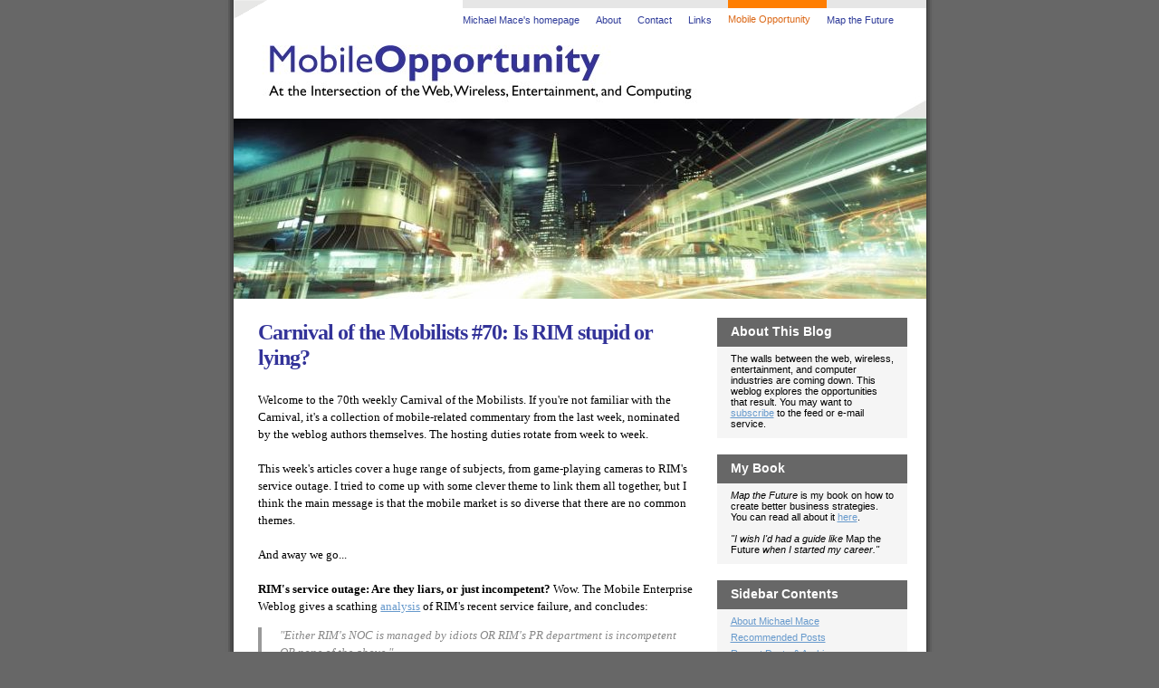

--- FILE ---
content_type: text/html; charset=UTF-8
request_url: https://mobileopportunity.blogspot.com/2007/04/?m=0
body_size: 23253
content:
<!DOCTYPE html>
<html xmlns='http://www.w3.org/1999/xhtml' xmlns:b='http://www.google.com/2005/gml/b' xmlns:data='http://www.google.com/2005/gml/data' xmlns:expr='http://www.google.com/2005/gml/expr'>
<script src="//www.anniyalogam.com/widgets/hackosphere.js" type="text/javascript"></script>
<head>
<link href='https://www.blogger.com/static/v1/widgets/2944754296-widget_css_bundle.css' rel='stylesheet' type='text/css'/>
<META content='I9Ru6yn6Lah88mMu29STaloybCGSVS4oRdl5jKDuhUk=' name='verify-v1'></META>
<meta content='text/html; charset=UTF-8' http-equiv='Content-Type'/>
<meta content='blogger' name='generator'/>
<link href='https://mobileopportunity.blogspot.com/favicon.ico' rel='icon' type='image/x-icon'/>
<link href='http://mobileopportunity.blogspot.com/2007/04/' rel='canonical'/>
<link rel="alternate" type="application/atom+xml" title="Mobile Opportunity - Atom" href="https://mobileopportunity.blogspot.com/feeds/posts/default" />
<link rel="alternate" type="application/rss+xml" title="Mobile Opportunity - RSS" href="https://mobileopportunity.blogspot.com/feeds/posts/default?alt=rss" />
<link rel="service.post" type="application/atom+xml" title="Mobile Opportunity - Atom" href="https://www.blogger.com/feeds/17898384/posts/default" />
<!--Can't find substitution for tag [blog.ieCssRetrofitLinks]-->
<meta content='http://mobileopportunity.blogspot.com/2007/04/' property='og:url'/>
<meta content='Mobile Opportunity' property='og:title'/>
<meta content='Comments on the tech industry, with a focus on mobile, wireless, &amp;amp; the web' property='og:description'/>
<title>Mobile Opportunity: April 2007</title>
<style id='page-skin-1' type='text/css'><!--
/*
* Blogger Template Style
* Name:     TicTac (Blueberry)
* Author:   Dan Cederholm
* URL:      www.simplebits.com
* Date:     1 March 2004
* Updated by: Blogger Team
*/
/*Derived from the TicTac template by Dan Cederholm.  Visual design by Mike Rohde, www.rohdesign.com.  Some code snippets written by Michael Ashby, www.ashbygroup.com */
/* Variable definitions
====================
<Variable name="textcolor" description="Text Color"
type="color" default="#333">
<Variable name="pagetitlecolor" description="Page Header Color"
type="color" default="#FFF">
<Variable name="datecolor" description="Date Header Color"
type="color" default="#999999">
<Variable name="titlecolor" description="Post Title Color"
type="color" default="#993333">
<Variable name="footercolor" description="Post Footer Color"
type="color" default="#999">
<Variable name="sidebartextcolor" description="Sidebar Text Color"
type="color" default="#999">
<Variable name="sidebarcolor" description="Sidebar Title Color"
type="color" default="#666">
<Variable name="linkcolor" description="Link Color"
type="color" default="#69c">
<Variable name="visitedlinkcolor" description="Visited Link Color"
type="color" default="#666699">
<Variable name="bodyfont" description="Text Font"
type="font"
default="normal normal 100% Verdana, sans-serif">
<Variable name="pagetitlefont" description="Page Header Font"
type="font" default="normal normal 100% 'Lucida Grande','Trebuchet MS'">
<Variable name="mytitlefont" description="My Title Font"
type="font" default="normal normal 100% 'Lucida Grande','Trebuchet MS'">
<Variable name="titlefont" description="Post Title Font"
type="font" default="normal bold 130% 'Lucida Grande','Trebuchet MS'">
<Variable name="sidebarheaderfont" description="Sidebar Title Font"
type="font" default="normal bold 130% 'Lucida Grande','Trebuchet MS'">
<Variable name="sidebartextfont" description="Sidebar Text Font"
type="font" default="normal bold 130% 'Lucida Grande','Trebuchet MS'">
*/
/* ---( page defaults )--- */
body {
margin: 0;
padding: 0;
font-size: small;
text-align: center;
color: #000000;
background: #676767;
}
blockquote {
margin: 0 0 0 0;
padding: 0 0 0 20px;
border-left: 4px solid #999999;
font-style: italic;
color: #888888;
}
blockquote p {
margin-top: 0;
}
abbr, acronym {
cursor: help;
font-style: normal;
border-bottom: 1px dotted;
}
code {
color: #996666;
}
hr {
display: none;
}
img {
border: none;
}
/* unordered list style */
ul {
list-style: none;
padding: 0;
}
li {
list-style: none;
margin-bottom: 3px;
}
/* links */
a:link {
color: #6699cc;
}
a:visited {
color: #666699;
}
a:hover {
color: #5B739C;
}
a:active {
color: #5B739C;
text-decoration: none;
}
/* Apnerve hack code more info @: http://www.apnerve.blogspot.com -------- */
#navbar #Navbar1 iframe{
display:none;
visibility:none;
}
/* ---[ navigation ]-------------------------- */
#nav {
text-align: right;
height: 50px;
}
#nav ul {
margin: 0;
padding: 0;
font: 11px/15px Lucida, "Lucida Sans", Arial, sans-serif;
}
#nav li {
display: block;
float: right;
margin: 0;
padding: 0;
color: #2E3B99;
background: #fff;
}
#nav li a, #nav li span {
display: block;
padding: 6px 18px 0 0;
border-top: 9px solid #E6E6E6;
text-decoration: none;
color: #2E3B99;
background: transparent;
}
#nav li span a, #menu li span a:hover {
display: inline;
border-top: 9px solid #FF7E01;
color: #DB6817;
background: transparent;
}
#nav li a:visited {color: #2E3B99; background: transparent;}
#nav li a:hover {
color: #ef6500;
border-top: 9px solid #FF7E01;
background: transparent;
}
#nav li a:active {
color: #DB6817;
border-top: 9px solid #FF7E01;
background: transparent;
}
#nav li span {
padding: 5px 0 0 0;
border-top: 9px solid #E6E6E6;
background: transparent;
}
/* ---( layout structure )---*/
#outer-wrapper {
width: 847px;
margin: 0px auto 0;
text-align: left;
font: normal normal 99% Georgia, Times, serif;
background: url(https://lh3.googleusercontent.com/blogger_img_proxy/AEn0k_srBdWOatla_FKuaS62QLBJzwILajvqwTJ4QvQOt_6MpboFoyPERE7OjnaNSYgK5IFaHsolDtbxR5pjAmWVXjZNje9B5g45=s0-d) repeat-y;
}
#content-wrapper {
margin-left: 42px; /* to avoid the border image */
width: 763px;
}
#main {
float: left;
width: 495px;
margin: 20px 0 0 0;
padding: 0 0 0 1em;
line-height: 1.5em;
word-wrap: break-word; /* fix for long text breaking sidebar float in IE */
overflow: hidden;     /* fix for long non-text content breaking IE sidebar float */
}
#sidebar {
float: right;
width: 210px;
margin: 0 0 0 0;
position: relative;
left: -20px;
line-height: 1.4em;
color: #000000;
background: url(https://lh3.googleusercontent.com/blogger_img_proxy/AEn0k_s03OduF6Y0BIKL4RQuQJXyliWkjxe9EETVXl-O7gsd8TQQke_IYc2_Uab9zuueNlOO1vCMwtaYmd8b5TtjkgJru3XYzPYsaDG1zV5HTUTO0Lw=s0-d) no-repeat 0 0;
word-wrap: break-word; /* fix for long text breaking sidebar float in IE */
overflow: hidden;     /* fix for long non-text content breaking IE sidebar float */
}
/* ---( header and site name )--- */
#header-wrapper {
margin: 0px 0px 0px 41px;
padding: 0px 0px 0px 0px;
font: normal normal 100% Arial, sans-serif;
background: url(https://lh3.googleusercontent.com/blogger_img_proxy/AEn0k_v0P2o8kpxnVfVHSAAJdl5gwzcLCIi767IS1NJo-P2Lzo3oHwgkTramKctEwKN1FnJpu_or5a7Jv5PRjT-rIWMv_O5XveOtEwRb_0BT2g=s0-d) no-repeat 0 0;
}
#header {
margin: 0;
padding: 0px 41px 0px 0px;
color: #3D81EE;
background: url(https://lh3.googleusercontent.com/blogger_img_proxy/AEn0k_vmCpQYE3skSAlVx5urXgYrDqgus8ofo1--NGf_rqRQJcGylT317xDZLMNp6viVW46JiRYcECo2VlR8hZGIJaiEiI3aNBYSVXZiiqs=s0-d) no-repeat bottom left;
}
#header h1 {
font-size: 200%;
text-shadow: #4F73B6 2px 2px 2px;
}
#header h1 a {
text-decoration: none;
color: #3D81EE;
}
#header h1 a:hover {
color: #eee;
}
/* ---( main column )--- */
h2.date-header {
margin-top: 0;
padding-left: 14px;
font-size: 90%;
font-weight: normal;
color: #999999;
text-transform: uppercase;
}
.post h3 {
margin-top: 0;
font: normal bold 190% Georgia, Times, serif;
letter-spacing: -1px;
color: #333399;
}
.post {
margin: 0 0 1.5em 0;
padding: 0 0 1.5em 14px;
border-bottom: 1px solid #ddd;
}
.post h3 a,
.post h3 a:visited {
color: #333399;
text-decoration: none;
}
.post-footer {
margin: 0;
padding: 0 0 0 0;
font-size: 88%;
font-style: italic;
color: #999999;
}
.post img {
padding: 6px;
border-top: 1px solid #ddd;
border-left: 1px solid #ddd;
border-bottom: 1px solid #c0c0c0;
border-right: 1px solid #c0c0c0;
}
.feed-links {
clear: both;
line-height: 2.5em;
}
#blog-pager-newer-link {
float: left;
}
#blog-pager-older-link {
float: right;
}
#blog-pager {
text-align: center;
}
/* comment styles */
#comments {
font-size: 100%;
color: #000000;
}
#comments h4 {
margin: 0 0 0 0;
padding: 0 0 0 13px;
font: normal bold 190% Georgia, Times, serif;
color: #333399;
height: 29px !important; /* for most browsers */
height /**/:37px; /* for IE5/Win */
}
#comments ul {
margin-left: 0;
}
#comments li {
background: none;
padding-left: 0;
}
.comment-body {
padding: 0 10px 0 0;
margin-left: 13px;
}
.comment-body p {
margin-bottom: 0;
}
.comment-body-author {
padding: 0 10px 0 0;
margin-left: 13px;
}
.comment-body-author p {
background-color: #E1E1E1;
margin-bottom: 0;
}
.comment-author {
margin: 4px 0 0 13px;
padding: 15px 10px 0 0;
color: #000000;
}
.comment-footer {
border-bottom: 1px solid #ddd;
padding-bottom: 1em;
margin-left: 13px;
}
.deleted-comment {
font-style:italic;
color:gray;
}
/* ---( sidebar )--- */
.sidebar h2 {
margin: 0 -15px 0 -20px;
padding: 7px 0px 0 20px;
border-top: 18px solid #FFFFFF;
font: normal bold 130% Verdana, sans-serif;
color: #FFFFFF;
height: 32px;
background: #F5F5F5 url(https://lh3.googleusercontent.com/blogger_img_proxy/AEn0k_uAeaIKzKnXD6Nii42xrHhYXRHJXMscGBx2rdRNQrVKZQRsYtRtl5ZgEe6-yDzb32S2upmyOHsfYDQ3W69njadT8NnmG6Xo3pM9r3IxC9lZjkAl=s0-d) no-repeat 0px 0px;
height: 32px !important; /* for most browsers */
height /**/:57px; /* for IE5/Win */
}
.sidebar h4 {
font: normal normal 85% Verdana, sans-serif;
font-weight: bold;
font-size: 100%;
margin-bottom: 0px;
padding-top: 8px;
}
.sidebar .widget {
margin: 0 0 0 -10px;
padding: 0px 15px 10px 25px;
font: normal normal 85% Verdana, sans-serif;
background: #F5F5F5;
}
.sidebar li {
margin-left: 0;
margin-bottom: 6px;
}
.sidebar ul {
margin: 0 0 0 0;
}
.profile-textblock {
clear: left;
margin-left: 0;
}
.profile-img {
float: right;
margin: 0 0 0 5px;
}
/* ---( footer )--- */
.clear { /* to fix IE6 padding-top issue */
clear: both;
}
#footer-wrapper {
margin: 0;
padding: 0 0 9px 0;
font-size: 85%;
color: #000000;
}
#footer {
margin: 15px 55px 15px 55px;
padding: 5px 260px 5px 10px;
background: #F5F5F5;
}
/** Page structure tweaks for layout editor wireframe */
body#layout #outer-wrapper,
body#layout #main,
body#layout #sidebar {
padding-top: 0;
margin-top: 0;
}
body#layout #outer-wrapper,
body#layout #content-wrapper {
width: 740px;
}
body#layout #sidebar {
margin-right: 0;
margin-bottom: 1em;
}
body#layout #header,
body#layout #footer,
body#layout #main {
padding: 0;
}
body#layout #content-wrapper {
margin: 0px;
}

--></style>
<link href='https://www.blogger.com/dyn-css/authorization.css?targetBlogID=17898384&amp;zx=1c1fc6df-793f-4f05-8532-52581bd950b1' media='none' onload='if(media!=&#39;all&#39;)media=&#39;all&#39;' rel='stylesheet'/><noscript><link href='https://www.blogger.com/dyn-css/authorization.css?targetBlogID=17898384&amp;zx=1c1fc6df-793f-4f05-8532-52581bd950b1' rel='stylesheet'/></noscript>
<meta name='google-adsense-platform-account' content='ca-host-pub-1556223355139109'/>
<meta name='google-adsense-platform-domain' content='blogspot.com'/>

<!-- data-ad-client=ca-pub-5056925159513906 -->

</head>
<body>
<div class='navbar section' id='navbar'><div class='widget Navbar' data-version='1' id='Navbar1'><script type="text/javascript">
    function setAttributeOnload(object, attribute, val) {
      if(window.addEventListener) {
        window.addEventListener('load',
          function(){ object[attribute] = val; }, false);
      } else {
        window.attachEvent('onload', function(){ object[attribute] = val; });
      }
    }
  </script>
<div id="navbar-iframe-container"></div>
<script type="text/javascript" src="https://apis.google.com/js/platform.js"></script>
<script type="text/javascript">
      gapi.load("gapi.iframes:gapi.iframes.style.bubble", function() {
        if (gapi.iframes && gapi.iframes.getContext) {
          gapi.iframes.getContext().openChild({
              url: 'https://www.blogger.com/navbar/17898384?origin\x3dhttps://mobileopportunity.blogspot.com',
              where: document.getElementById("navbar-iframe-container"),
              id: "navbar-iframe"
          });
        }
      });
    </script><script type="text/javascript">
(function() {
var script = document.createElement('script');
script.type = 'text/javascript';
script.src = '//pagead2.googlesyndication.com/pagead/js/google_top_exp.js';
var head = document.getElementsByTagName('head')[0];
if (head) {
head.appendChild(script);
}})();
</script>
</div></div>
<div id='outer-wrapper'><div id='wrap2'>
<!-- skip links for text browsers -->
<span id='skiplinks' style='display:none;'>
<a href='#main'>skip to main </a> |
      <a href='#sidebar'>skip to sidebar</a>
</span>
<div id='header-wrapper'>
<div class='header section' id='header'><div class='widget HTML' data-version='1' id='HTML7'>
<div class='widget-content'>
<!-- navigation -->
<div id="nav">
<ul>
	<li><a name="spacer"></a>&nbsp;&nbsp;&nbsp;&nbsp;&nbsp;&nbsp;</li>
	<li><a href="http://mapthefuture.mikemace.com" title="My book on strategy, Map the Future">Map the Future</a></li>
	<li><span><a href="http://mobileopportunity.blogspot.com" title="Mobile Opportunity home">Mobile Opportunity</a></span></li>
	<li><a href="http://www.mikemace.com/links.php" title="Some sites I've found interesting">Links</a></li>
	<li><a href="http://www.mikemace.com/contact.php" title="Contact Michael Mace">Contact</a></li>
	<li><a href="http://www.mikemace.com/about.php" title="Michael (Mike) Mace's accomplishments and resume">About</a></li>
	<li><a href="http://www.mikemace.com" title="Mike's home page">Michael Mace's homepage</a></li>
</ul>
</div>
<!-- /navigation -->
</div>
<div class='clear'></div>
</div><div class='widget Image' data-version='1' id='Image1'>
<div class='widget-content'>
<img alt='' height='280' id='Image1_img' src='//photos1.blogger.com/x/blogger2/7056/2184/1600/865503/gse_multipart16531.jpg' width='765'/>
<br/>
</div>
<div class='clear'></div>
</div><div class='widget Header' data-version='1' id='Header1'>
</div></div>
</div>
<div id='content-wrapper'>
<div id='main-wrapper'>
<div class='main section' id='main'><div class='widget Blog' data-version='1' id='Blog1'>
<div class='blog-posts hfeed'>

          <div class="date-outer">
        

          <div class="date-posts">
        
<div class='post-outer'>
<div class='post uncustomized-post-template'>
<a name='3958239228237489478'></a>
<h3 class='post-title'>
<a href='https://mobileopportunity.blogspot.com/2007/04/carnival-of-mobilists-70-is-rim-stupid.html?m=0'>Carnival of the Mobilists #70: Is RIM stupid or lying?</a>
</h3>
<div class='post-header-line-1'></div>
<div class='post-body'>
<p>Welcome to the 70th weekly Carnival of the Mobilists.  If you're not familiar with the Carnival, it's a collection of mobile-related commentary from the last week, nominated by the weblog authors themselves.  The hosting duties rotate from week to week.<br /><br />This week's articles cover a huge range of subjects, from game-playing cameras to RIM's service outage.  I tried to come up with some clever theme to link them all together, but I think the main message is that the mobile market is so diverse that there are no common themes.<br /><br />And away we go...<br /><br /><span style="font-weight: bold;">RIM's service outage: Are they liars, or just incompetent?</span>  Wow.  The Mobile Enterprise Weblog gives a scathing <a href="http://mobileenterprise.typepad.com/weblog/2007/04/blackberry_the_.html">analysis</a> of RIM's recent service failure, and concludes:<br /><blockquote>"Either RIM's NOC is managed by idiots OR RIM's PR department is incompetent OR none of the above."  </blockquote><br />(With 'none of the above' meaning the company had a more serious failure and is trying to cover it up.)  I have no idea what really happened, but this commentary is what occurs online when you try to play down a story.  It's far better to be completely open about a problem.  Then at least people may trust you in the future rather than assuming you're lying.<br /><br /><span style="font-weight: bold;">MVNOs: Victory of the bottom-feeders? </span> Jason Devitt at Skydeck, a mysterious new mobile startup, contributes a very interesting <a href="http://skydeck.com/blog/mobilemarket/prepaid-rules/">post</a> on the fate of MVNOs.  He argues that the high-profile MVNOs targeting lucrative customers are doomed, and that the ones to watch are those targeting low-end customers.<br /><br /><span style="font-weight: bold;"></span><span style="font-weight: bold;">How to improve feature phones. </span> Little Springs Design <a href="http://www.littlespringsdesign.com/blog/2007/04/19/feature-phone-evolution/">reviews</a> some of the flaws of today's feature phones, and makes suggestions on what needs to be changed.<br /><br /><span style="font-weight: bold;">American business executives should all use SMS instead of e-mail.</span>  That's the message from Tomi Ahonen's fervent (and very detailed) <a href="http://communities-dominate.blogs.com/brands/2007/04/letter_to_ameri.html">essay</a> on the benefits of SMS messaging, and its ubiquity outside the US.<br /><br /><span style="font-weight: bold;">The dumbest convergence product of all time (in my opinion).</span>  Pocket Gamer brings us <a href="http://www.pocketgamer.co.uk/r/Mobile/DXG-589V+digital+camera/news.asp?c=2835">news</a> of a new digital camera that comes with twenty video games built in.  They treated the product with very polite respect, but I can't restrain myself: I thought I had seen dumb convergence products before, but this one's the new champion.<br /><br /><span style="font-weight: bold;">Using SMS to communicate to students. </span> Mopocket <a href="http://www.mopocket.com/2007/04/more_on_the_virginia_tech_massacre_and_the_necessary_mobile_solution.php">editorializes</a> that universities should use text messaging to communicate with students in emergencies.<br /><br /><span style="font-weight: bold;">The rebirth of Web Clipping?  Well, sort of. </span> Web clipping was a technique Palm used several years ago in an effort to overcome the latency problem with accessing web content on mobile devices.  David Beers <a href="http://www.pikesoft.com/blog/index.php?itemid=165">predicts</a> that Palm's going to use something similar in the future.<br /><br /><span style="font-weight: bold;">Anger over mobile data charges. </span> Helen Keegan <a href="http://technokitten.blogspot.com/2007/04/pay-as-you-go-data-charges-grr-grr-and.html">editorializes</a> on the charges for mobile data in the UK, and she's not happy.<br /><br /><span style="font-weight: bold;">Enthusiasm for Nokia's web tablet.</span>  b-trends brings us a very enthusiastic <a href="http://www.m-trends.org/2007/04/nokia-n800-internet-tablet-review.html">review</a> of the Nokia n800 Internet tablet device.  They tested a nice range of websites, and there are good screen shots.<br /><br /><span style="font-weight: bold;">Checking out a new operator in Spain. </span> WAP Review gives a hands-on <a href="http://wapreview.com/blog/?p=294">review</a> of the Spanish operator Yoigo.<br /><br /><span style="font-weight: bold;">The future of mobile advertising. </span> Always-on Real Time Access <a href="http://www.chetansharma.com/blog/2007/04/19/mobile-advertising-panel-roundup/">summarizes</a> a recent panel on mobile advertising.<br /><br /><span style="font-weight: bold;">Future barcodes. </span> The Pondering Primate <a href="http://theponderingprimate.blogspot.com/2007/04/microsoft-colorful-barcode-followup-and.html">speculates</a> about possible future competition between Microsoft and Google in barcodes.<br /><br /><span style="font-weight: bold;">Mobile phone myths corrected. </span> Shackkdiesel <a href="http://www.shackkdiesel.com/?p=121">tackles</a> some interesting myths about mobile phones.<br /><br /><span style="font-weight: bold;">Which devices to target in enterprise? </span> Mobbu <a href="http://www.mobbu.com/Blog/37/enterprise-mobile-on-upgrading-blackberry-devices">talks</a> about the process for choosing which devices to target when creating an enterprise mobile application.  It's not always best to pick the most advanced device.<br /><br /><span style="font-weight: bold;">Bloggus interruptus.</span>  My submission for this week is a short <a href="http://mobileopportunity.blogspot.com/2007/04/why-web-20-still-doesnt-cut-it-for.html">commentary</a> on trying to use the mobile Internet while riding on a train.<br /><br /><span style="font-weight: bold;">A robot to load the dishwasher.</span>  SharpBrains contributes a <a href="http://www.sharpbrains.com/blog/2007/04/18/stanford-media-x-cells-that-fire-together-wire-together/">summary</a> of the recent Stanford Media X conference, a technology conference featuring Stanford researchers and others.  Most of the content wasn't mobile-related, but it makes interesting reading anyway.  Check out the robot that can load a dishwasher.<br /><br /><br /><span style="font-weight: bold;">Post of the week.</span>  Each week's host traditionally picks a favorite post, and mine this week is Mobile Enterprise's rant on RIM's service <a href="http://mobileenterprise.typepad.com/weblog/2007/04/blackberry_the_.html">outage</a>.  It's not the longest post of the week, but the analysis made sense to me, and I always enjoy a weblog post with a bit of passion to it.<br /><br />So it goes.  Next week's Carnival will be at the <a href="http://dorrianporter.typepad.com/silicon_valley_himalayan_/">Silicon Valley Himalayan Expedition</a>.  Anyone with a weblog can submit a post to the Carnival.  You can use the new online submission form <a href="http://blogcarnival.com/bc/submit_121.html">here</a>.</p>
<div style='clear: both;'></div>
</div>
<div class='post-footer'>
<p class='post-footer-line post-footer-line-1'>
<span class='post-author'>
Posted by
Michael Mace
</span>
<span class='post-timestamp'>
at
11:10 PM
<a class='timestamp-link' href='https://mobileopportunity.blogspot.com/2007/04/carnival-of-mobilists-70-is-rim-stupid.html?m=0' title='permanent link'> Permalink. 1 comment.  Click here to read post with comments.</a>
</span>
<span class='post-comment-link'>
<a class='comment-link' href='https://www.blogger.com/comment/fullpage/post/17898384/3958239228237489478' onclick='javascript:window.open(this.href, "bloggerPopup", "toolbar=0,location=0,statusbar=1,menubar=0,scrollbars=yes,width=640,height=500"); return false;'>Click here to post a comment.</a>
</span>
<span class='post-backlinks post-comment-link'>
</span>
<span class='post-icons'>
<span class='item-control blog-admin pid-1116456051'>
<a href='https://www.blogger.com/post-edit.g?blogID=17898384&postID=3958239228237489478&from=pencil' title='Edit Post'>
<img alt='' class='icon-action' height='18' src='https://resources.blogblog.com/img/icon18_edit_allbkg.gif' width='18'/>
</a>
</span>
</span>
</p>
<p class='post-footer-line post-footer-line-2'>
<span class='post-labels'>
Labels:
<a href='https://mobileopportunity.blogspot.com/search/label/blackberry?m=0' rel='tag'>blackberry</a>,
<a href='https://mobileopportunity.blogspot.com/search/label/convergence?m=0' rel='tag'>convergence</a>,
<a href='https://mobileopportunity.blogspot.com/search/label/mobile?m=0' rel='tag'>mobile</a>,
<a href='https://mobileopportunity.blogspot.com/search/label/mobile%20data?m=0' rel='tag'>mobile data</a>,
<a href='https://mobileopportunity.blogspot.com/search/label/mobilists?m=0' rel='tag'>mobilists</a>,
<a href='https://mobileopportunity.blogspot.com/search/label/Palm?m=0' rel='tag'>Palm</a>,
<a href='https://mobileopportunity.blogspot.com/search/label/RIM?m=0' rel='tag'>RIM</a>
</span>
</p>
<p class='post-footer-line post-footer-line-3'></p>
</div>
</div>
</div>

          </div></div>
        

          <div class="date-outer">
        

          <div class="date-posts">
        
<div class='post-outer'>
<div class='post uncustomized-post-template'>
<a name='6282569042288640178'></a>
<h3 class='post-title'>
<a href='https://mobileopportunity.blogspot.com/2007/04/how-vs-what-why-so-many-new-tech.html?m=0'>How vs. what: Why so many new tech products fail</a>
</h3>
<div class='post-header-line-1'></div>
<div class='post-body'>
<p><span style="font-style: italic;">Here's something I wrote for the Rubicon newsletter.  It's relevant here.</span><br /><br />One of the advantages of working as a consultant is that you get to look at the big picture across corporations. You can see trends and common themes that might not be obvious to somebody working in a single company.<br /><br />A theme that&#8217;s become very clear lately is the tech industry&#8217;s difficulty telling the difference between &#8220;how&#8221; and &#8220;what&#8221; when designing products.<br /><br />Most of our companies tend to focus on building what I call &#8220;how&#8221; products. That means products that focus on enabling technologies to let people do a wide range of tasks. For example, building a web browser and a WiFi connection into a product that doesn&#8217;t currently have them is a classic &#8220;how&#8221; move, because it enables the user to potentially do a lot of different interesting things.<br /><br />As technophiles, we&#8217;re all very good at figuring out how to make use of a &#8220;how&#8221; feature. For example, we&#8217;ll say, &#8220;Gee, with a browser and WiFi in that product, I can install Skype and use it as a free mobile phone.&#8221; Then we&#8217;ll go out and find the Skype client, install it, maybe tune the configuration a bit, and sit back in amazement at how cool our industry is.<br /><br />The problem with the &#8220;how&#8221; approach is that normal people don&#8217;t think this way. They are much more focused on &#8220;what,&#8221; as in &#8220;What does the product do for me?&#8221; Because they don&#8217;t understand technology at a deep level, they can&#8217;t see the possibilities created by a great enabling technology. And even if they could see the possibilities, they don&#8217;t have the skills necessary to adapt it to their needs. Even an (allegedly) simple act like pairing a wireless device to an unfamiliar WiFi router can be enough to give a typical user hives.<br /><br />In competitive situations, &#8220;how&#8221; products usually lose to &#8220;whats&#8221;...<br /><br />To read the full article, click <a href="http://www.rubiconconsulting.com/thinking/newsletter/2007/04/separating_how_from_what_an_op.html">here</a>.  (There's no charge or registration required, but I wrote this one on company time so it's only fair that I link back to their site.)</p>
<div style='clear: both;'></div>
</div>
<div class='post-footer'>
<p class='post-footer-line post-footer-line-1'>
<span class='post-author'>
Posted by
Michael Mace
</span>
<span class='post-timestamp'>
at
7:07 PM
<a class='timestamp-link' href='https://mobileopportunity.blogspot.com/2007/04/how-vs-what-why-so-many-new-tech.html?m=0' title='permanent link'> Permalink. 2 comments.  Click here to read post with comments.</a>
</span>
<span class='post-comment-link'>
<a class='comment-link' href='https://www.blogger.com/comment/fullpage/post/17898384/6282569042288640178' onclick='javascript:window.open(this.href, "bloggerPopup", "toolbar=0,location=0,statusbar=1,menubar=0,scrollbars=yes,width=640,height=500"); return false;'>Click here to post a comment.</a>
</span>
<span class='post-backlinks post-comment-link'>
</span>
<span class='post-icons'>
<span class='item-control blog-admin pid-1116456051'>
<a href='https://www.blogger.com/post-edit.g?blogID=17898384&postID=6282569042288640178&from=pencil' title='Edit Post'>
<img alt='' class='icon-action' height='18' src='https://resources.blogblog.com/img/icon18_edit_allbkg.gif' width='18'/>
</a>
</span>
</span>
</p>
<p class='post-footer-line post-footer-line-2'>
<span class='post-labels'>
Labels:
<a href='https://mobileopportunity.blogspot.com/search/label/devices?m=0' rel='tag'>devices</a>
</span>
</p>
<p class='post-footer-line post-footer-line-3'></p>
</div>
</div>
</div>
<div class='post-outer'>
<div class='post uncustomized-post-template'>
<a name='8137199859615900758'></a>
<h3 class='post-title'>
<a href='https://mobileopportunity.blogspot.com/2007/04/new-offers-for-startups-and-established.html?m=0'>New offers for startups, and established companies that need insight fast</a>
</h3>
<div class='post-header-line-1'></div>
<div class='post-body'>
<p>Please forgive the commercial message, but I wanted to let folks know about a couple of new services that we're offering at Rubicon Consulting.  We're trying to design services tailored to the special needs of tech companies, so I'm interested in feedback and suggestions.<br /><br />Most of the work I do in my day job is big, traditional consulting projects for tech companies -- defining a product strategy, creating a marketing plan, etc.  But we noticed two situations in which people needed something smaller and faster.  That's what the new offers are about.<br /><br /><br /><span style="font-weight: bold;">Boot Camp: Bringing a team up to speed on a critical industry issue</span><br /><br />A Boot Camp is an interactive half-day working session, led by Rubicon's principals (that's me and our other principal, Nilofer Merchant), focused on one of the most important issues facing tech companies.  We teach your team what's happening, opportunities and pitfalls, and best practices.  And we lead them through brainstorming on exactly what you can do about it.  The session is designed to drive alignment, set priorities, and challenge conventional thinking.<br /><br />In 2007 we're offering Boot Camps on:<br />--Moving from the enterprise market into small and medium business<br />--How traditional software companies can compete with Web 2.0 (hint: It's not about posting your app for free online and selling ads)<br />--Mobile market essentials for non-mobile companies<br />--Defeating an assault by Microsoft<br />--Online marketing: Best practices and killer opportunities<br /><br /><br /><span style="font-weight: bold;">The Rubicon Consultation: Advice for startups</span><br /><br />If you're an entrepreneur, you often don't need a project, you just need seasoned advice.  The Rubicon Consultation is designed and priced specifically for that situation.  Our principals work with your core team in a custom half-day or full-day session focused on a deliverable, plan, or issue that you need to resolve.   Just like a consultation with a doctor, it's a great way to get quick insight from a trusted advisor.<br /><br />Consultation topics can include:<br />--Review and tune a key presentation<br />--Refine the pitch for an important alliance<br />--Brainstorm product features and value proposition<br />--Define a market opportunity<br />--Get independent feedback on your strategy<br />...or whatever else you need.  Just call us and ask.<br /><br />We've been doing consultations for about six months now while we tested the process, and they're a lot of fun.<br /><br />Click on these links for more information on <a href="http://www.rubiconconsulting.com/services/bootcamp.html">Rubicon Boot Camp</a> or the <a href="http://www.rubiconconsulting.com/services/consultation.html">Rubicon Consultation</a>.  Or drop me a <a href="http://www.mikemace.com/contact.php">note</a>.<br /><br />Thanks for listening.</p>
<div style='clear: both;'></div>
</div>
<div class='post-footer'>
<p class='post-footer-line post-footer-line-1'>
<span class='post-author'>
Posted by
Michael Mace
</span>
<span class='post-timestamp'>
at
6:59 PM
<a class='timestamp-link' href='https://mobileopportunity.blogspot.com/2007/04/new-offers-for-startups-and-established.html?m=0' title='permanent link'> Permalink. 0 comments.  Click here to read post with comments.</a>
</span>
<span class='post-comment-link'>
<a class='comment-link' href='https://www.blogger.com/comment/fullpage/post/17898384/8137199859615900758' onclick='javascript:window.open(this.href, "bloggerPopup", "toolbar=0,location=0,statusbar=1,menubar=0,scrollbars=yes,width=640,height=500"); return false;'>Click here to post a comment.</a>
</span>
<span class='post-backlinks post-comment-link'>
</span>
<span class='post-icons'>
<span class='item-control blog-admin pid-1116456051'>
<a href='https://www.blogger.com/post-edit.g?blogID=17898384&postID=8137199859615900758&from=pencil' title='Edit Post'>
<img alt='' class='icon-action' height='18' src='https://resources.blogblog.com/img/icon18_edit_allbkg.gif' width='18'/>
</a>
</span>
</span>
</p>
<p class='post-footer-line post-footer-line-2'>
<span class='post-labels'>
Labels:
<a href='https://mobileopportunity.blogspot.com/search/label/rubicon?m=0' rel='tag'>rubicon</a>
</span>
</p>
<p class='post-footer-line post-footer-line-3'></p>
</div>
</div>
</div>
<div class='post-outer'>
<div class='post uncustomized-post-template'>
<a name='3981200467747749379'></a>
<h3 class='post-title'>
<a href='https://mobileopportunity.blogspot.com/2007/04/why-web-20-still-doesnt-cut-it-for.html?m=0'>Why Web 2.0 still doesn't cut it for mobile devices</a>
</h3>
<div class='post-header-line-1'></div>
<div class='post-body'>
<p>About a year ago, I wrote an <a href="http://mobileopportunity.blogspot.com/2005/11/web-30.html">article</a> on "why Web 2.0 doesn't cut it for mobile devices."  My basic argument was that because wireless web connections are intermittent and unreliable, a completely thin client architecture for applications won't work.  (A thin client application is one in which the code for the app stays on a server, and all you have on your PC or mobile device is a little user interface widget.  Every time you do something with the web app, your device has to talk to the server.  Almost all web 2.0 apps are thin client apps.)<br /><br />So here I am riding the BART train out of San Francisco, after spending the day at the Web 2 Expo.  I'm using a Pantech/Sprint EVDO card in my computer, which gives the rough equivalent of low-speed DSL connectivity all over the city.  Even though it cuts my notebook's battery life in half, I still think it's cool as ice cream in July.<br /><br />Anyway, I'm having a good time working on a couple of blog posts, using the thin client Blogger interface, when the train goes through a tunnel.  Guess what, no connection.  Then we come out of the tunnel at a station, and my connection comes back for 30 seconds.  Quick!  Load that page!  Then we go back into the tunnel again.  And on, and on, and on.<br /><br />Think of it as <span style="font-style: italic;">Bloggus Interruptus</span>.<br /><br />I guess I could ding Sprint for failing to extend its network to the subway tunnels, but this sort of problem is ubiquitous around the world for high-speed data networks.  They have much less coverage than the voice networks, and that's changing only gradually.  Even as we get more coverage, it won't be possible to depend on always having the connection when you need it.<br /><br />The way mobile web apps need to work is that they download the full app and a copy of your data to your device, so you can work independently.  Then in the background, they should sync the data whenever you're connected.  That's how RIM's e-mail works, and it's still the state of the art for giving you the illusion of always-on wireless connectivity even though there's no such thing in the real world.</p>
<div style='clear: both;'></div>
</div>
<div class='post-footer'>
<p class='post-footer-line post-footer-line-1'>
<span class='post-author'>
Posted by
Michael Mace
</span>
<span class='post-timestamp'>
at
6:48 PM
<a class='timestamp-link' href='https://mobileopportunity.blogspot.com/2007/04/why-web-20-still-doesnt-cut-it-for.html?m=0' title='permanent link'> Permalink. 4 comments.  Click here to read post with comments.</a>
</span>
<span class='post-comment-link'>
<a class='comment-link' href='https://www.blogger.com/comment/fullpage/post/17898384/3981200467747749379' onclick='javascript:window.open(this.href, "bloggerPopup", "toolbar=0,location=0,statusbar=1,menubar=0,scrollbars=yes,width=640,height=500"); return false;'>Click here to post a comment.</a>
</span>
<span class='post-backlinks post-comment-link'>
</span>
<span class='post-icons'>
<span class='item-control blog-admin pid-1116456051'>
<a href='https://www.blogger.com/post-edit.g?blogID=17898384&postID=3981200467747749379&from=pencil' title='Edit Post'>
<img alt='' class='icon-action' height='18' src='https://resources.blogblog.com/img/icon18_edit_allbkg.gif' width='18'/>
</a>
</span>
</span>
</p>
<p class='post-footer-line post-footer-line-2'>
<span class='post-labels'>
Labels:
<a href='https://mobileopportunity.blogspot.com/search/label/blackberry?m=0' rel='tag'>blackberry</a>,
<a href='https://mobileopportunity.blogspot.com/search/label/mobile?m=0' rel='tag'>mobile</a>,
<a href='https://mobileopportunity.blogspot.com/search/label/mobile%20data?m=0' rel='tag'>mobile data</a>,
<a href='https://mobileopportunity.blogspot.com/search/label/RIM?m=0' rel='tag'>RIM</a>,
<a href='https://mobileopportunity.blogspot.com/search/label/web?m=0' rel='tag'>web</a>,
<a href='https://mobileopportunity.blogspot.com/search/label/web%20apps?m=0' rel='tag'>web apps</a>
</span>
</p>
<p class='post-footer-line post-footer-line-3'></p>
</div>
</div>
</div>

          </div></div>
        

          <div class="date-outer">
        

          <div class="date-posts">
        
<div class='post-outer'>
<div class='post uncustomized-post-template'>
<a name='249442735402998514'></a>
<h3 class='post-title'>
<a href='https://mobileopportunity.blogspot.com/2007/04/going-to-web-2-expo.html?m=0'>Going to Web 2 Expo</a>
</h3>
<div class='post-header-line-1'></div>
<div class='post-body'>
<p>I'm going to Web 2 Expo in San Francisco this week.  If you're attending and want to chat, please drop me an e-mail <a href="http://www.mikemace.com/contact.php">here</a>.<br /><br />If you're not going, I'll post a note on what I see at the show.</p>
<div style='clear: both;'></div>
</div>
<div class='post-footer'>
<p class='post-footer-line post-footer-line-1'>
<span class='post-author'>
Posted by
Michael Mace
</span>
<span class='post-timestamp'>
at
12:40 AM
<a class='timestamp-link' href='https://mobileopportunity.blogspot.com/2007/04/going-to-web-2-expo.html?m=0' title='permanent link'> Permalink. 0 comments.  Click here to read post with comments.</a>
</span>
<span class='post-comment-link'>
<a class='comment-link' href='https://www.blogger.com/comment/fullpage/post/17898384/249442735402998514' onclick='javascript:window.open(this.href, "bloggerPopup", "toolbar=0,location=0,statusbar=1,menubar=0,scrollbars=yes,width=640,height=500"); return false;'>Click here to post a comment.</a>
</span>
<span class='post-backlinks post-comment-link'>
</span>
<span class='post-icons'>
<span class='item-control blog-admin pid-1116456051'>
<a href='https://www.blogger.com/post-edit.g?blogID=17898384&postID=249442735402998514&from=pencil' title='Edit Post'>
<img alt='' class='icon-action' height='18' src='https://resources.blogblog.com/img/icon18_edit_allbkg.gif' width='18'/>
</a>
</span>
</span>
</p>
<p class='post-footer-line post-footer-line-2'>
<span class='post-labels'>
Labels:
<a href='https://mobileopportunity.blogspot.com/search/label/conference?m=0' rel='tag'>conference</a>,
<a href='https://mobileopportunity.blogspot.com/search/label/web?m=0' rel='tag'>web</a>,
<a href='https://mobileopportunity.blogspot.com/search/label/web%20apps?m=0' rel='tag'>web apps</a>
</span>
</p>
<p class='post-footer-line post-footer-line-3'></p>
</div>
</div>
</div>

        </div></div>
      
</div>
<div class='blog-pager' id='blog-pager'>
<span id='blog-pager-newer-link'>
<a class='blog-pager-newer-link' href='https://mobileopportunity.blogspot.com/search?updated-max=2007-06-19T23:50:00-07:00&amp;max-results=5&amp;reverse-paginate=true&amp;m=0' id='Blog1_blog-pager-newer-link' title='Newer Posts'>Newer Posts</a>
</span>
<span id='blog-pager-older-link'>
<a class='blog-pager-older-link' href='https://mobileopportunity.blogspot.com/search?updated-max=2007-04-16T00:40:00-07:00&amp;max-results=5&amp;m=0' id='Blog1_blog-pager-older-link' title='Older Posts'>Older Posts</a>
</span>
<a class='home-link' href='https://mobileopportunity.blogspot.com/?m=0'>Home</a>
<div class='blog-mobile-link'>
<a href='https://mobileopportunity.blogspot.com/2007/04/?m=1'>View mobile version</a>
</div>
</div>
<div class='clear'></div>
<div class='blog-feeds'>
<div class='feed-links'>
Subscribe to:
<a class='feed-link' href='https://mobileopportunity.blogspot.com/feeds/posts/default' target='_blank' type='application/atom+xml'>Comments (Atom)</a>
</div>
</div>
</div></div>
</div>
<div id='sidebar-wrapper'>
<div class='sidebar section' id='sidebar'><div class='widget Text' data-version='1' id='Text1'>
<h2 class='title'>About This Blog</h2>
<div class='widget-content'>
The walls between the web, wireless, entertainment, and computer industries are coming down. This weblog explores the opportunities that result. You may want to <a href="//www.blogger.com/rearrange?blogID=17898384&amp;action=editWidget&amp;sectionId=sidebar&amp;widgetType=null&amp;widgetId=Text1#Subscribe">subscribe</a> to the feed or e-mail service.<br />
</div>
<div class='clear'></div>
</div><div class='widget Text' data-version='1' id='Text5'>
<h2 class='title'>My Book</h2>
<div class='widget-content'>
<i>Map the Future</i> is my book on how to create better business strategies. You can read all about it <a href="http://mapthefuture.mikemace.com/" target="_blank">here</a>.<br /><br /><i>"I wish I'd had a guide like </i>Map the Future <i>when I started my career."</i>
</div>
<div class='clear'></div>
</div><div class='widget HTML' data-version='1' id='HTML3'>
<h2 class='title'>Sidebar Contents</h2>
<div class='widget-content'>
<ul>
<li><a href="#About Michael Mace">About Michael Mace</a></li>
<li><a href="#Recommended Posts">Recommended Posts</a></li>
<li><a href="#Recent Posts">Recent Posts & Archive</a></li>
<li><a href="#Recent Comments">Recent Comments</a></li>
<li><a href="#Suggestion Box">Suggestion Box</a></li>
<li><a href="#Search This Blog">Search This Blog</a></li>
<li><a href="#Recommended Sites">Recommended Sites</a></li>
<li><a href="#Subscribe">Subscribe</a></li>
<li><a href="#Translation">Translation</a></li>
<li><a href="#Statistics">Statistics</a></li>
<li><a href="#Most Popular Posts">Most Popular Posts</a></li>
</ul>
</div>
<div class='clear'></div>
</div><div class='widget Profile' data-version='1' id='Profile1'>
<h2><a name="About Michael Mace">About Michael Mace</a></h2>
<div class='widget-content'>
<dl class='profile-datablock'>
<dt class='profile-data'></dt>
<dd class='profile-textblock'>I&#39;m VP of product marketing at UserTesting.  In ten years at Apple, my roles included Director of Worldwide Customer &amp; Competitive Analysis and director of Mac Platform Marketing. At Palm I was Chief Competitive Officer and VP of Product Planning. For more info on me, visit <a href="http://www.mikemace.com/about.php">my website</a>. Note: The things I write here are my own opinions and do not represent the views of my employer(s).</dd>
</dl>
<a class='profile-link' href='https://www.blogger.com/profile/17966107280587843091'>View my complete profile</a>
<div class='clear'></div>
</div>
</div><div class='widget Text' data-version='1' id='Text3'>
<h2 class='title'><a name="Recommended Posts">Recommended Posts</a></h2>
<div class='widget-content'>
Although most blog posts go out of date pretty quickly, I think some that I've written in the past are still relevant and worthy of your attention.  Here are the ones I recommend:<br/><br/><ul><li><a href="http://mobileopportunity.blogspot.com/2007/02/rise-of-information-ecosystem-how.html" title="This post summarizes what this weblog is all about">The Big Picture: How Mobile, Personal Computing, Media, and the Internet All Fit Together</a></li><li><h4>The Market(s) for Mobile Devices</h4></li><li><a href="http://mobileopportunity.blogspot.com/2007/01/shape-of-smartphone-and-mobile-data.html" title="The smartphone market is segmented into groups who want conflicting things">The Shape of the Smartphone and Mobile Data Markets</a></li><li><a href="http://mobileopportunity.blogspot.com/2006/05/desperately-seeking-info-pad.html" title="The untapped market for a business tablet">Desperately Seeking the Info Pad</a></li><li><a href="http://mobileopportunity.blogspot.com/2006/10/will-smartphone-kill-pc.html" title="No, of course not">Will the Smartphone Kill the PC?</a></li><li><a href="http://mobileopportunity.blogspot.com/2006/09/european-vs-american-mobile-phone-use.html" title="An old post, but still mostly true today">European vs. American Mobile Phone Use</a></li><li><h4>The Mobile Platform Wars</h4></li><li><a href="http://mobileopportunity.blogspot.com/2007/05/nokia-computer-company.html" title="Nokia remakes itself">Nokia, the Computer Company</a></li><li><a href="http://mobileopportunity.blogspot.com/2007/09/war-between-nokia-and-apple.html" title="But Apple never noticed">Nokia Declares War on Apple</a></li><li><a href="http://mobileopportunity.blogspot.com/2008/07/hypenotized-by-apple.html" title="Apple's amazing ability to set the agenda in tech">Hypenotized by Apple</a></li><li><a href="http://mobileopportunity.blogspot.com/2009/09/is-apple-too-powerful.html" title="Back off a little, Steve">Is Apple Too Powerful?</a></li><li><a href="http://mobileopportunity.blogspot.com/2010/05/apple-adobe-and-openness-lets-get-real.html" title="We Love Money">Adobe and Apple: Let's Get Real</a></li><li><a href="http://mobileopportunity.blogspot.com/2010/10/whats-really-wrong-with-blackberry-and.html" title="And what to do about it">What's Really Wrong With BlackBerry?</a></li><li><a href="http://mobileopportunity.blogspot.com/2010/11/is-symbian-dead-and-if-so-who-killed-it.html" title="It's not dead, it's irrelevant">Who Killed Symbian?</a></li><li><h4>The Rise of Web Apps</h4></li><li><a href="http://mobileopportunity.blogspot.com/2005/12/software-as-service-misses-point.html" title="The rebirth of component software">"Software as a Service" Misses the Point</a></li><li><a href="http://mobileopportunity.blogspot.com/2007/09/whos-really-using-web-apps-and-why.html" title="Survey on adoption and usage of web apps">Who's Really Using Web Apps, and Why</a></li><li><a href="http://mobileopportunity.blogspot.com/2008/10/everything-you-always-wanted-to-know.html" title="A very extensive survey on web community usage and dynamics">How Web Communities Work</a></li><li><a href="http://mobileopportunity.blogspot.com/2007/02/people-who-say-web-20-apps-are-garbage.html" title="The web becomes a distributed OS">The Web as an Apps Platform</a></li><li><a href="http://mobileopportunity.blogspot.com/2007/07/what-were-learning-from-web-apps-part-3.html" title="The internet is a meta-medium">The Web as a Medium for Creating New Media</a></li><li><a href="http://mobileopportunity.blogspot.com/2005/11/web-30.html" title="Still one of the biggest problems in mobile today">Web 2.0 Doesn't Cut it for Mobile Devices</a></li><li><h4>Operating Systems &amp; Infrastructure</h4></li><li><a href="http://mobileopportunity.blogspot.com/2009/05/quick-history-of-software-platforms-how.html" title="The birth of the metaplatform">A Quick History of Software</a></li><li><a href="http://mobileopportunity.blogspot.com/2008/09/app-stores-and-apis-its-ecosystem.html" title="Just adding APIs to your product won't help much">It's the Ecosystem, Stupid</a></li><li><a href="http://mobileopportunity.blogspot.com/2009/11/mobile-data-apocalypse-and-what-it.html" title="Mobile data networks can't keep up with demand">The Mobile Data Apocalypse</a></li><li><a href="http://mobileopportunity.blogspot.com/2008/02/mobile-applications-rip.html" title="I had the right idea at the wrong time">Mobile Applications, RIP</a></li><li><h4>Content Distribution</h4></li><li><a href="http://mobileopportunity.blogspot.com/2006/01/removing-middleman-part-1.html">Removing the Middleman</a></li><li><a href="http://mobileopportunity.blogspot.com/2006/01/removing-middleman-part-2-music.html">Removing the Middleman, Part 2: Music</a></li><li><a href="http://mobileopportunity.blogspot.com/2006/05/removing-middleman-part-3-books.html">Removing the Middleman, Part 3: Books</a></li><li><a href="http://mobileopportunity.blogspot.com/2010/03/future-of-publishing-why-ebooks-failed.html" title="Lessons for the new generation of ebooks">The Future of Publishing: Why Ebooks Failed in 2000</a></li><li><h4>And Also...</h4></li><li><a href="http://mobileopportunity.blogspot.com/2006/11/cluetrain-manifesto-revisited.html" title="Updating a web classic">The Cluetrain Manifesto Revisited</a></li><li><a href="http://mobileopportunity.blogspot.com/2005/12/bring-on-singularity.html" title="Silicon Valley's best chance of survival is to cause rapid, chaotic change">Bring on the Singularity!</a></li><li><a href="http://mobileopportunity.blogspot.com/2008/03/three-laws-of-technology-strategy.html" title="Twenty years of tech product management summed up in one blog post">The Three Laws of Technology Strategy</a></li><br/></ul>
</div>
<div class='clear'></div>
</div><div class='widget BlogArchive' data-version='1' id='BlogArchive1'>
<h2><a name="Recent Posts">Recent Posts</a></h2>
<div class='widget-content'>
<div id='ArchiveList'>
<div id='BlogArchive1_ArchiveList'>
<ul class='hierarchy'>
<li class='archivedate collapsed'>
<a class='toggle' href='javascript:void(0)'>
<span class='zippy'>

        &#9658;&#160;
      
</span>
</a>
<a class='post-count-link' href='https://mobileopportunity.blogspot.com/2025/?m=0'>
2025
</a>
<span class='post-count' dir='ltr'>(1)</span>
<ul class='hierarchy'>
<li class='archivedate collapsed'>
<a class='toggle' href='javascript:void(0)'>
<span class='zippy'>

        &#9658;&#160;
      
</span>
</a>
<a class='post-count-link' href='https://mobileopportunity.blogspot.com/2025/02/?m=0'>
February
</a>
<span class='post-count' dir='ltr'>(1)</span>
</li>
</ul>
</li>
</ul>
<ul class='hierarchy'>
<li class='archivedate collapsed'>
<a class='toggle' href='javascript:void(0)'>
<span class='zippy'>

        &#9658;&#160;
      
</span>
</a>
<a class='post-count-link' href='https://mobileopportunity.blogspot.com/2023/?m=0'>
2023
</a>
<span class='post-count' dir='ltr'>(1)</span>
<ul class='hierarchy'>
<li class='archivedate collapsed'>
<a class='toggle' href='javascript:void(0)'>
<span class='zippy'>

        &#9658;&#160;
      
</span>
</a>
<a class='post-count-link' href='https://mobileopportunity.blogspot.com/2023/06/?m=0'>
June
</a>
<span class='post-count' dir='ltr'>(1)</span>
</li>
</ul>
</li>
</ul>
<ul class='hierarchy'>
<li class='archivedate collapsed'>
<a class='toggle' href='javascript:void(0)'>
<span class='zippy'>

        &#9658;&#160;
      
</span>
</a>
<a class='post-count-link' href='https://mobileopportunity.blogspot.com/2020/?m=0'>
2020
</a>
<span class='post-count' dir='ltr'>(2)</span>
<ul class='hierarchy'>
<li class='archivedate collapsed'>
<a class='toggle' href='javascript:void(0)'>
<span class='zippy'>

        &#9658;&#160;
      
</span>
</a>
<a class='post-count-link' href='https://mobileopportunity.blogspot.com/2020/10/?m=0'>
October
</a>
<span class='post-count' dir='ltr'>(1)</span>
</li>
</ul>
<ul class='hierarchy'>
<li class='archivedate collapsed'>
<a class='toggle' href='javascript:void(0)'>
<span class='zippy'>

        &#9658;&#160;
      
</span>
</a>
<a class='post-count-link' href='https://mobileopportunity.blogspot.com/2020/02/?m=0'>
February
</a>
<span class='post-count' dir='ltr'>(1)</span>
</li>
</ul>
</li>
</ul>
<ul class='hierarchy'>
<li class='archivedate collapsed'>
<a class='toggle' href='javascript:void(0)'>
<span class='zippy'>

        &#9658;&#160;
      
</span>
</a>
<a class='post-count-link' href='https://mobileopportunity.blogspot.com/2018/?m=0'>
2018
</a>
<span class='post-count' dir='ltr'>(2)</span>
<ul class='hierarchy'>
<li class='archivedate collapsed'>
<a class='toggle' href='javascript:void(0)'>
<span class='zippy'>

        &#9658;&#160;
      
</span>
</a>
<a class='post-count-link' href='https://mobileopportunity.blogspot.com/2018/06/?m=0'>
June
</a>
<span class='post-count' dir='ltr'>(1)</span>
</li>
</ul>
<ul class='hierarchy'>
<li class='archivedate collapsed'>
<a class='toggle' href='javascript:void(0)'>
<span class='zippy'>

        &#9658;&#160;
      
</span>
</a>
<a class='post-count-link' href='https://mobileopportunity.blogspot.com/2018/03/?m=0'>
March
</a>
<span class='post-count' dir='ltr'>(1)</span>
</li>
</ul>
</li>
</ul>
<ul class='hierarchy'>
<li class='archivedate collapsed'>
<a class='toggle' href='javascript:void(0)'>
<span class='zippy'>

        &#9658;&#160;
      
</span>
</a>
<a class='post-count-link' href='https://mobileopportunity.blogspot.com/2017/?m=0'>
2017
</a>
<span class='post-count' dir='ltr'>(1)</span>
<ul class='hierarchy'>
<li class='archivedate collapsed'>
<a class='toggle' href='javascript:void(0)'>
<span class='zippy'>

        &#9658;&#160;
      
</span>
</a>
<a class='post-count-link' href='https://mobileopportunity.blogspot.com/2017/06/?m=0'>
June
</a>
<span class='post-count' dir='ltr'>(1)</span>
</li>
</ul>
</li>
</ul>
<ul class='hierarchy'>
<li class='archivedate collapsed'>
<a class='toggle' href='javascript:void(0)'>
<span class='zippy'>

        &#9658;&#160;
      
</span>
</a>
<a class='post-count-link' href='https://mobileopportunity.blogspot.com/2016/?m=0'>
2016
</a>
<span class='post-count' dir='ltr'>(2)</span>
<ul class='hierarchy'>
<li class='archivedate collapsed'>
<a class='toggle' href='javascript:void(0)'>
<span class='zippy'>

        &#9658;&#160;
      
</span>
</a>
<a class='post-count-link' href='https://mobileopportunity.blogspot.com/2016/12/?m=0'>
December
</a>
<span class='post-count' dir='ltr'>(2)</span>
</li>
</ul>
</li>
</ul>
<ul class='hierarchy'>
<li class='archivedate collapsed'>
<a class='toggle' href='javascript:void(0)'>
<span class='zippy'>

        &#9658;&#160;
      
</span>
</a>
<a class='post-count-link' href='https://mobileopportunity.blogspot.com/2014/?m=0'>
2014
</a>
<span class='post-count' dir='ltr'>(10)</span>
<ul class='hierarchy'>
<li class='archivedate collapsed'>
<a class='toggle' href='javascript:void(0)'>
<span class='zippy'>

        &#9658;&#160;
      
</span>
</a>
<a class='post-count-link' href='https://mobileopportunity.blogspot.com/2014/07/?m=0'>
July
</a>
<span class='post-count' dir='ltr'>(1)</span>
</li>
</ul>
<ul class='hierarchy'>
<li class='archivedate collapsed'>
<a class='toggle' href='javascript:void(0)'>
<span class='zippy'>

        &#9658;&#160;
      
</span>
</a>
<a class='post-count-link' href='https://mobileopportunity.blogspot.com/2014/05/?m=0'>
May
</a>
<span class='post-count' dir='ltr'>(4)</span>
</li>
</ul>
<ul class='hierarchy'>
<li class='archivedate collapsed'>
<a class='toggle' href='javascript:void(0)'>
<span class='zippy'>

        &#9658;&#160;
      
</span>
</a>
<a class='post-count-link' href='https://mobileopportunity.blogspot.com/2014/04/?m=0'>
April
</a>
<span class='post-count' dir='ltr'>(1)</span>
</li>
</ul>
<ul class='hierarchy'>
<li class='archivedate collapsed'>
<a class='toggle' href='javascript:void(0)'>
<span class='zippy'>

        &#9658;&#160;
      
</span>
</a>
<a class='post-count-link' href='https://mobileopportunity.blogspot.com/2014/03/?m=0'>
March
</a>
<span class='post-count' dir='ltr'>(2)</span>
</li>
</ul>
<ul class='hierarchy'>
<li class='archivedate collapsed'>
<a class='toggle' href='javascript:void(0)'>
<span class='zippy'>

        &#9658;&#160;
      
</span>
</a>
<a class='post-count-link' href='https://mobileopportunity.blogspot.com/2014/01/?m=0'>
January
</a>
<span class='post-count' dir='ltr'>(2)</span>
</li>
</ul>
</li>
</ul>
<ul class='hierarchy'>
<li class='archivedate collapsed'>
<a class='toggle' href='javascript:void(0)'>
<span class='zippy'>

        &#9658;&#160;
      
</span>
</a>
<a class='post-count-link' href='https://mobileopportunity.blogspot.com/2013/?m=0'>
2013
</a>
<span class='post-count' dir='ltr'>(11)</span>
<ul class='hierarchy'>
<li class='archivedate collapsed'>
<a class='toggle' href='javascript:void(0)'>
<span class='zippy'>

        &#9658;&#160;
      
</span>
</a>
<a class='post-count-link' href='https://mobileopportunity.blogspot.com/2013/12/?m=0'>
December
</a>
<span class='post-count' dir='ltr'>(1)</span>
</li>
</ul>
<ul class='hierarchy'>
<li class='archivedate collapsed'>
<a class='toggle' href='javascript:void(0)'>
<span class='zippy'>

        &#9658;&#160;
      
</span>
</a>
<a class='post-count-link' href='https://mobileopportunity.blogspot.com/2013/09/?m=0'>
September
</a>
<span class='post-count' dir='ltr'>(1)</span>
</li>
</ul>
<ul class='hierarchy'>
<li class='archivedate collapsed'>
<a class='toggle' href='javascript:void(0)'>
<span class='zippy'>

        &#9658;&#160;
      
</span>
</a>
<a class='post-count-link' href='https://mobileopportunity.blogspot.com/2013/07/?m=0'>
July
</a>
<span class='post-count' dir='ltr'>(1)</span>
</li>
</ul>
<ul class='hierarchy'>
<li class='archivedate collapsed'>
<a class='toggle' href='javascript:void(0)'>
<span class='zippy'>

        &#9658;&#160;
      
</span>
</a>
<a class='post-count-link' href='https://mobileopportunity.blogspot.com/2013/06/?m=0'>
June
</a>
<span class='post-count' dir='ltr'>(2)</span>
</li>
</ul>
<ul class='hierarchy'>
<li class='archivedate collapsed'>
<a class='toggle' href='javascript:void(0)'>
<span class='zippy'>

        &#9658;&#160;
      
</span>
</a>
<a class='post-count-link' href='https://mobileopportunity.blogspot.com/2013/05/?m=0'>
May
</a>
<span class='post-count' dir='ltr'>(1)</span>
</li>
</ul>
<ul class='hierarchy'>
<li class='archivedate collapsed'>
<a class='toggle' href='javascript:void(0)'>
<span class='zippy'>

        &#9658;&#160;
      
</span>
</a>
<a class='post-count-link' href='https://mobileopportunity.blogspot.com/2013/04/?m=0'>
April
</a>
<span class='post-count' dir='ltr'>(2)</span>
</li>
</ul>
<ul class='hierarchy'>
<li class='archivedate collapsed'>
<a class='toggle' href='javascript:void(0)'>
<span class='zippy'>

        &#9658;&#160;
      
</span>
</a>
<a class='post-count-link' href='https://mobileopportunity.blogspot.com/2013/03/?m=0'>
March
</a>
<span class='post-count' dir='ltr'>(3)</span>
</li>
</ul>
</li>
</ul>
<ul class='hierarchy'>
<li class='archivedate collapsed'>
<a class='toggle' href='javascript:void(0)'>
<span class='zippy'>

        &#9658;&#160;
      
</span>
</a>
<a class='post-count-link' href='https://mobileopportunity.blogspot.com/2012/?m=0'>
2012
</a>
<span class='post-count' dir='ltr'>(18)</span>
<ul class='hierarchy'>
<li class='archivedate collapsed'>
<a class='toggle' href='javascript:void(0)'>
<span class='zippy'>

        &#9658;&#160;
      
</span>
</a>
<a class='post-count-link' href='https://mobileopportunity.blogspot.com/2012/10/?m=0'>
October
</a>
<span class='post-count' dir='ltr'>(2)</span>
</li>
</ul>
<ul class='hierarchy'>
<li class='archivedate collapsed'>
<a class='toggle' href='javascript:void(0)'>
<span class='zippy'>

        &#9658;&#160;
      
</span>
</a>
<a class='post-count-link' href='https://mobileopportunity.blogspot.com/2012/09/?m=0'>
September
</a>
<span class='post-count' dir='ltr'>(2)</span>
</li>
</ul>
<ul class='hierarchy'>
<li class='archivedate collapsed'>
<a class='toggle' href='javascript:void(0)'>
<span class='zippy'>

        &#9658;&#160;
      
</span>
</a>
<a class='post-count-link' href='https://mobileopportunity.blogspot.com/2012/08/?m=0'>
August
</a>
<span class='post-count' dir='ltr'>(1)</span>
</li>
</ul>
<ul class='hierarchy'>
<li class='archivedate collapsed'>
<a class='toggle' href='javascript:void(0)'>
<span class='zippy'>

        &#9658;&#160;
      
</span>
</a>
<a class='post-count-link' href='https://mobileopportunity.blogspot.com/2012/07/?m=0'>
July
</a>
<span class='post-count' dir='ltr'>(1)</span>
</li>
</ul>
<ul class='hierarchy'>
<li class='archivedate collapsed'>
<a class='toggle' href='javascript:void(0)'>
<span class='zippy'>

        &#9658;&#160;
      
</span>
</a>
<a class='post-count-link' href='https://mobileopportunity.blogspot.com/2012/06/?m=0'>
June
</a>
<span class='post-count' dir='ltr'>(1)</span>
</li>
</ul>
<ul class='hierarchy'>
<li class='archivedate collapsed'>
<a class='toggle' href='javascript:void(0)'>
<span class='zippy'>

        &#9658;&#160;
      
</span>
</a>
<a class='post-count-link' href='https://mobileopportunity.blogspot.com/2012/05/?m=0'>
May
</a>
<span class='post-count' dir='ltr'>(2)</span>
</li>
</ul>
<ul class='hierarchy'>
<li class='archivedate collapsed'>
<a class='toggle' href='javascript:void(0)'>
<span class='zippy'>

        &#9658;&#160;
      
</span>
</a>
<a class='post-count-link' href='https://mobileopportunity.blogspot.com/2012/04/?m=0'>
April
</a>
<span class='post-count' dir='ltr'>(4)</span>
</li>
</ul>
<ul class='hierarchy'>
<li class='archivedate collapsed'>
<a class='toggle' href='javascript:void(0)'>
<span class='zippy'>

        &#9658;&#160;
      
</span>
</a>
<a class='post-count-link' href='https://mobileopportunity.blogspot.com/2012/03/?m=0'>
March
</a>
<span class='post-count' dir='ltr'>(2)</span>
</li>
</ul>
<ul class='hierarchy'>
<li class='archivedate collapsed'>
<a class='toggle' href='javascript:void(0)'>
<span class='zippy'>

        &#9658;&#160;
      
</span>
</a>
<a class='post-count-link' href='https://mobileopportunity.blogspot.com/2012/02/?m=0'>
February
</a>
<span class='post-count' dir='ltr'>(2)</span>
</li>
</ul>
<ul class='hierarchy'>
<li class='archivedate collapsed'>
<a class='toggle' href='javascript:void(0)'>
<span class='zippy'>

        &#9658;&#160;
      
</span>
</a>
<a class='post-count-link' href='https://mobileopportunity.blogspot.com/2012/01/?m=0'>
January
</a>
<span class='post-count' dir='ltr'>(1)</span>
</li>
</ul>
</li>
</ul>
<ul class='hierarchy'>
<li class='archivedate collapsed'>
<a class='toggle' href='javascript:void(0)'>
<span class='zippy'>

        &#9658;&#160;
      
</span>
</a>
<a class='post-count-link' href='https://mobileopportunity.blogspot.com/2011/?m=0'>
2011
</a>
<span class='post-count' dir='ltr'>(29)</span>
<ul class='hierarchy'>
<li class='archivedate collapsed'>
<a class='toggle' href='javascript:void(0)'>
<span class='zippy'>

        &#9658;&#160;
      
</span>
</a>
<a class='post-count-link' href='https://mobileopportunity.blogspot.com/2011/12/?m=0'>
December
</a>
<span class='post-count' dir='ltr'>(1)</span>
</li>
</ul>
<ul class='hierarchy'>
<li class='archivedate collapsed'>
<a class='toggle' href='javascript:void(0)'>
<span class='zippy'>

        &#9658;&#160;
      
</span>
</a>
<a class='post-count-link' href='https://mobileopportunity.blogspot.com/2011/11/?m=0'>
November
</a>
<span class='post-count' dir='ltr'>(1)</span>
</li>
</ul>
<ul class='hierarchy'>
<li class='archivedate collapsed'>
<a class='toggle' href='javascript:void(0)'>
<span class='zippy'>

        &#9658;&#160;
      
</span>
</a>
<a class='post-count-link' href='https://mobileopportunity.blogspot.com/2011/09/?m=0'>
September
</a>
<span class='post-count' dir='ltr'>(2)</span>
</li>
</ul>
<ul class='hierarchy'>
<li class='archivedate collapsed'>
<a class='toggle' href='javascript:void(0)'>
<span class='zippy'>

        &#9658;&#160;
      
</span>
</a>
<a class='post-count-link' href='https://mobileopportunity.blogspot.com/2011/08/?m=0'>
August
</a>
<span class='post-count' dir='ltr'>(7)</span>
</li>
</ul>
<ul class='hierarchy'>
<li class='archivedate collapsed'>
<a class='toggle' href='javascript:void(0)'>
<span class='zippy'>

        &#9658;&#160;
      
</span>
</a>
<a class='post-count-link' href='https://mobileopportunity.blogspot.com/2011/06/?m=0'>
June
</a>
<span class='post-count' dir='ltr'>(5)</span>
</li>
</ul>
<ul class='hierarchy'>
<li class='archivedate collapsed'>
<a class='toggle' href='javascript:void(0)'>
<span class='zippy'>

        &#9658;&#160;
      
</span>
</a>
<a class='post-count-link' href='https://mobileopportunity.blogspot.com/2011/05/?m=0'>
May
</a>
<span class='post-count' dir='ltr'>(1)</span>
</li>
</ul>
<ul class='hierarchy'>
<li class='archivedate collapsed'>
<a class='toggle' href='javascript:void(0)'>
<span class='zippy'>

        &#9658;&#160;
      
</span>
</a>
<a class='post-count-link' href='https://mobileopportunity.blogspot.com/2011/04/?m=0'>
April
</a>
<span class='post-count' dir='ltr'>(4)</span>
</li>
</ul>
<ul class='hierarchy'>
<li class='archivedate collapsed'>
<a class='toggle' href='javascript:void(0)'>
<span class='zippy'>

        &#9658;&#160;
      
</span>
</a>
<a class='post-count-link' href='https://mobileopportunity.blogspot.com/2011/02/?m=0'>
February
</a>
<span class='post-count' dir='ltr'>(7)</span>
</li>
</ul>
<ul class='hierarchy'>
<li class='archivedate collapsed'>
<a class='toggle' href='javascript:void(0)'>
<span class='zippy'>

        &#9658;&#160;
      
</span>
</a>
<a class='post-count-link' href='https://mobileopportunity.blogspot.com/2011/01/?m=0'>
January
</a>
<span class='post-count' dir='ltr'>(1)</span>
</li>
</ul>
</li>
</ul>
<ul class='hierarchy'>
<li class='archivedate collapsed'>
<a class='toggle' href='javascript:void(0)'>
<span class='zippy'>

        &#9658;&#160;
      
</span>
</a>
<a class='post-count-link' href='https://mobileopportunity.blogspot.com/2010/?m=0'>
2010
</a>
<span class='post-count' dir='ltr'>(21)</span>
<ul class='hierarchy'>
<li class='archivedate collapsed'>
<a class='toggle' href='javascript:void(0)'>
<span class='zippy'>

        &#9658;&#160;
      
</span>
</a>
<a class='post-count-link' href='https://mobileopportunity.blogspot.com/2010/12/?m=0'>
December
</a>
<span class='post-count' dir='ltr'>(1)</span>
</li>
</ul>
<ul class='hierarchy'>
<li class='archivedate collapsed'>
<a class='toggle' href='javascript:void(0)'>
<span class='zippy'>

        &#9658;&#160;
      
</span>
</a>
<a class='post-count-link' href='https://mobileopportunity.blogspot.com/2010/11/?m=0'>
November
</a>
<span class='post-count' dir='ltr'>(2)</span>
</li>
</ul>
<ul class='hierarchy'>
<li class='archivedate collapsed'>
<a class='toggle' href='javascript:void(0)'>
<span class='zippy'>

        &#9658;&#160;
      
</span>
</a>
<a class='post-count-link' href='https://mobileopportunity.blogspot.com/2010/10/?m=0'>
October
</a>
<span class='post-count' dir='ltr'>(2)</span>
</li>
</ul>
<ul class='hierarchy'>
<li class='archivedate collapsed'>
<a class='toggle' href='javascript:void(0)'>
<span class='zippy'>

        &#9658;&#160;
      
</span>
</a>
<a class='post-count-link' href='https://mobileopportunity.blogspot.com/2010/09/?m=0'>
September
</a>
<span class='post-count' dir='ltr'>(1)</span>
</li>
</ul>
<ul class='hierarchy'>
<li class='archivedate collapsed'>
<a class='toggle' href='javascript:void(0)'>
<span class='zippy'>

        &#9658;&#160;
      
</span>
</a>
<a class='post-count-link' href='https://mobileopportunity.blogspot.com/2010/08/?m=0'>
August
</a>
<span class='post-count' dir='ltr'>(1)</span>
</li>
</ul>
<ul class='hierarchy'>
<li class='archivedate collapsed'>
<a class='toggle' href='javascript:void(0)'>
<span class='zippy'>

        &#9658;&#160;
      
</span>
</a>
<a class='post-count-link' href='https://mobileopportunity.blogspot.com/2010/07/?m=0'>
July
</a>
<span class='post-count' dir='ltr'>(1)</span>
</li>
</ul>
<ul class='hierarchy'>
<li class='archivedate collapsed'>
<a class='toggle' href='javascript:void(0)'>
<span class='zippy'>

        &#9658;&#160;
      
</span>
</a>
<a class='post-count-link' href='https://mobileopportunity.blogspot.com/2010/05/?m=0'>
May
</a>
<span class='post-count' dir='ltr'>(1)</span>
</li>
</ul>
<ul class='hierarchy'>
<li class='archivedate collapsed'>
<a class='toggle' href='javascript:void(0)'>
<span class='zippy'>

        &#9658;&#160;
      
</span>
</a>
<a class='post-count-link' href='https://mobileopportunity.blogspot.com/2010/04/?m=0'>
April
</a>
<span class='post-count' dir='ltr'>(3)</span>
</li>
</ul>
<ul class='hierarchy'>
<li class='archivedate collapsed'>
<a class='toggle' href='javascript:void(0)'>
<span class='zippy'>

        &#9658;&#160;
      
</span>
</a>
<a class='post-count-link' href='https://mobileopportunity.blogspot.com/2010/03/?m=0'>
March
</a>
<span class='post-count' dir='ltr'>(2)</span>
</li>
</ul>
<ul class='hierarchy'>
<li class='archivedate collapsed'>
<a class='toggle' href='javascript:void(0)'>
<span class='zippy'>

        &#9658;&#160;
      
</span>
</a>
<a class='post-count-link' href='https://mobileopportunity.blogspot.com/2010/02/?m=0'>
February
</a>
<span class='post-count' dir='ltr'>(2)</span>
</li>
</ul>
<ul class='hierarchy'>
<li class='archivedate collapsed'>
<a class='toggle' href='javascript:void(0)'>
<span class='zippy'>

        &#9658;&#160;
      
</span>
</a>
<a class='post-count-link' href='https://mobileopportunity.blogspot.com/2010/01/?m=0'>
January
</a>
<span class='post-count' dir='ltr'>(5)</span>
</li>
</ul>
</li>
</ul>
<ul class='hierarchy'>
<li class='archivedate collapsed'>
<a class='toggle' href='javascript:void(0)'>
<span class='zippy'>

        &#9658;&#160;
      
</span>
</a>
<a class='post-count-link' href='https://mobileopportunity.blogspot.com/2009/?m=0'>
2009
</a>
<span class='post-count' dir='ltr'>(22)</span>
<ul class='hierarchy'>
<li class='archivedate collapsed'>
<a class='toggle' href='javascript:void(0)'>
<span class='zippy'>

        &#9658;&#160;
      
</span>
</a>
<a class='post-count-link' href='https://mobileopportunity.blogspot.com/2009/11/?m=0'>
November
</a>
<span class='post-count' dir='ltr'>(3)</span>
</li>
</ul>
<ul class='hierarchy'>
<li class='archivedate collapsed'>
<a class='toggle' href='javascript:void(0)'>
<span class='zippy'>

        &#9658;&#160;
      
</span>
</a>
<a class='post-count-link' href='https://mobileopportunity.blogspot.com/2009/10/?m=0'>
October
</a>
<span class='post-count' dir='ltr'>(1)</span>
</li>
</ul>
<ul class='hierarchy'>
<li class='archivedate collapsed'>
<a class='toggle' href='javascript:void(0)'>
<span class='zippy'>

        &#9658;&#160;
      
</span>
</a>
<a class='post-count-link' href='https://mobileopportunity.blogspot.com/2009/09/?m=0'>
September
</a>
<span class='post-count' dir='ltr'>(1)</span>
</li>
</ul>
<ul class='hierarchy'>
<li class='archivedate collapsed'>
<a class='toggle' href='javascript:void(0)'>
<span class='zippy'>

        &#9658;&#160;
      
</span>
</a>
<a class='post-count-link' href='https://mobileopportunity.blogspot.com/2009/08/?m=0'>
August
</a>
<span class='post-count' dir='ltr'>(2)</span>
</li>
</ul>
<ul class='hierarchy'>
<li class='archivedate collapsed'>
<a class='toggle' href='javascript:void(0)'>
<span class='zippy'>

        &#9658;&#160;
      
</span>
</a>
<a class='post-count-link' href='https://mobileopportunity.blogspot.com/2009/07/?m=0'>
July
</a>
<span class='post-count' dir='ltr'>(1)</span>
</li>
</ul>
<ul class='hierarchy'>
<li class='archivedate collapsed'>
<a class='toggle' href='javascript:void(0)'>
<span class='zippy'>

        &#9658;&#160;
      
</span>
</a>
<a class='post-count-link' href='https://mobileopportunity.blogspot.com/2009/06/?m=0'>
June
</a>
<span class='post-count' dir='ltr'>(2)</span>
</li>
</ul>
<ul class='hierarchy'>
<li class='archivedate collapsed'>
<a class='toggle' href='javascript:void(0)'>
<span class='zippy'>

        &#9658;&#160;
      
</span>
</a>
<a class='post-count-link' href='https://mobileopportunity.blogspot.com/2009/05/?m=0'>
May
</a>
<span class='post-count' dir='ltr'>(1)</span>
</li>
</ul>
<ul class='hierarchy'>
<li class='archivedate collapsed'>
<a class='toggle' href='javascript:void(0)'>
<span class='zippy'>

        &#9658;&#160;
      
</span>
</a>
<a class='post-count-link' href='https://mobileopportunity.blogspot.com/2009/04/?m=0'>
April
</a>
<span class='post-count' dir='ltr'>(5)</span>
</li>
</ul>
<ul class='hierarchy'>
<li class='archivedate collapsed'>
<a class='toggle' href='javascript:void(0)'>
<span class='zippy'>

        &#9658;&#160;
      
</span>
</a>
<a class='post-count-link' href='https://mobileopportunity.blogspot.com/2009/03/?m=0'>
March
</a>
<span class='post-count' dir='ltr'>(1)</span>
</li>
</ul>
<ul class='hierarchy'>
<li class='archivedate collapsed'>
<a class='toggle' href='javascript:void(0)'>
<span class='zippy'>

        &#9658;&#160;
      
</span>
</a>
<a class='post-count-link' href='https://mobileopportunity.blogspot.com/2009/02/?m=0'>
February
</a>
<span class='post-count' dir='ltr'>(1)</span>
</li>
</ul>
<ul class='hierarchy'>
<li class='archivedate collapsed'>
<a class='toggle' href='javascript:void(0)'>
<span class='zippy'>

        &#9658;&#160;
      
</span>
</a>
<a class='post-count-link' href='https://mobileopportunity.blogspot.com/2009/01/?m=0'>
January
</a>
<span class='post-count' dir='ltr'>(4)</span>
</li>
</ul>
</li>
</ul>
<ul class='hierarchy'>
<li class='archivedate collapsed'>
<a class='toggle' href='javascript:void(0)'>
<span class='zippy'>

        &#9658;&#160;
      
</span>
</a>
<a class='post-count-link' href='https://mobileopportunity.blogspot.com/2008/?m=0'>
2008
</a>
<span class='post-count' dir='ltr'>(33)</span>
<ul class='hierarchy'>
<li class='archivedate collapsed'>
<a class='toggle' href='javascript:void(0)'>
<span class='zippy'>

        &#9658;&#160;
      
</span>
</a>
<a class='post-count-link' href='https://mobileopportunity.blogspot.com/2008/12/?m=0'>
December
</a>
<span class='post-count' dir='ltr'>(4)</span>
</li>
</ul>
<ul class='hierarchy'>
<li class='archivedate collapsed'>
<a class='toggle' href='javascript:void(0)'>
<span class='zippy'>

        &#9658;&#160;
      
</span>
</a>
<a class='post-count-link' href='https://mobileopportunity.blogspot.com/2008/10/?m=0'>
October
</a>
<span class='post-count' dir='ltr'>(1)</span>
</li>
</ul>
<ul class='hierarchy'>
<li class='archivedate collapsed'>
<a class='toggle' href='javascript:void(0)'>
<span class='zippy'>

        &#9658;&#160;
      
</span>
</a>
<a class='post-count-link' href='https://mobileopportunity.blogspot.com/2008/09/?m=0'>
September
</a>
<span class='post-count' dir='ltr'>(2)</span>
</li>
</ul>
<ul class='hierarchy'>
<li class='archivedate collapsed'>
<a class='toggle' href='javascript:void(0)'>
<span class='zippy'>

        &#9658;&#160;
      
</span>
</a>
<a class='post-count-link' href='https://mobileopportunity.blogspot.com/2008/08/?m=0'>
August
</a>
<span class='post-count' dir='ltr'>(2)</span>
</li>
</ul>
<ul class='hierarchy'>
<li class='archivedate collapsed'>
<a class='toggle' href='javascript:void(0)'>
<span class='zippy'>

        &#9658;&#160;
      
</span>
</a>
<a class='post-count-link' href='https://mobileopportunity.blogspot.com/2008/07/?m=0'>
July
</a>
<span class='post-count' dir='ltr'>(1)</span>
</li>
</ul>
<ul class='hierarchy'>
<li class='archivedate collapsed'>
<a class='toggle' href='javascript:void(0)'>
<span class='zippy'>

        &#9658;&#160;
      
</span>
</a>
<a class='post-count-link' href='https://mobileopportunity.blogspot.com/2008/06/?m=0'>
June
</a>
<span class='post-count' dir='ltr'>(3)</span>
</li>
</ul>
<ul class='hierarchy'>
<li class='archivedate collapsed'>
<a class='toggle' href='javascript:void(0)'>
<span class='zippy'>

        &#9658;&#160;
      
</span>
</a>
<a class='post-count-link' href='https://mobileopportunity.blogspot.com/2008/05/?m=0'>
May
</a>
<span class='post-count' dir='ltr'>(3)</span>
</li>
</ul>
<ul class='hierarchy'>
<li class='archivedate collapsed'>
<a class='toggle' href='javascript:void(0)'>
<span class='zippy'>

        &#9658;&#160;
      
</span>
</a>
<a class='post-count-link' href='https://mobileopportunity.blogspot.com/2008/04/?m=0'>
April
</a>
<span class='post-count' dir='ltr'>(3)</span>
</li>
</ul>
<ul class='hierarchy'>
<li class='archivedate collapsed'>
<a class='toggle' href='javascript:void(0)'>
<span class='zippy'>

        &#9658;&#160;
      
</span>
</a>
<a class='post-count-link' href='https://mobileopportunity.blogspot.com/2008/03/?m=0'>
March
</a>
<span class='post-count' dir='ltr'>(7)</span>
</li>
</ul>
<ul class='hierarchy'>
<li class='archivedate collapsed'>
<a class='toggle' href='javascript:void(0)'>
<span class='zippy'>

        &#9658;&#160;
      
</span>
</a>
<a class='post-count-link' href='https://mobileopportunity.blogspot.com/2008/02/?m=0'>
February
</a>
<span class='post-count' dir='ltr'>(4)</span>
</li>
</ul>
<ul class='hierarchy'>
<li class='archivedate collapsed'>
<a class='toggle' href='javascript:void(0)'>
<span class='zippy'>

        &#9658;&#160;
      
</span>
</a>
<a class='post-count-link' href='https://mobileopportunity.blogspot.com/2008/01/?m=0'>
January
</a>
<span class='post-count' dir='ltr'>(3)</span>
</li>
</ul>
</li>
</ul>
<ul class='hierarchy'>
<li class='archivedate expanded'>
<a class='toggle' href='javascript:void(0)'>
<span class='zippy toggle-open'>

        &#9660;&#160;
      
</span>
</a>
<a class='post-count-link' href='https://mobileopportunity.blogspot.com/2007/?m=0'>
2007
</a>
<span class='post-count' dir='ltr'>(61)</span>
<ul class='hierarchy'>
<li class='archivedate collapsed'>
<a class='toggle' href='javascript:void(0)'>
<span class='zippy'>

        &#9658;&#160;
      
</span>
</a>
<a class='post-count-link' href='https://mobileopportunity.blogspot.com/2007/11/?m=0'>
November
</a>
<span class='post-count' dir='ltr'>(8)</span>
</li>
</ul>
<ul class='hierarchy'>
<li class='archivedate collapsed'>
<a class='toggle' href='javascript:void(0)'>
<span class='zippy'>

        &#9658;&#160;
      
</span>
</a>
<a class='post-count-link' href='https://mobileopportunity.blogspot.com/2007/10/?m=0'>
October
</a>
<span class='post-count' dir='ltr'>(1)</span>
</li>
</ul>
<ul class='hierarchy'>
<li class='archivedate collapsed'>
<a class='toggle' href='javascript:void(0)'>
<span class='zippy'>

        &#9658;&#160;
      
</span>
</a>
<a class='post-count-link' href='https://mobileopportunity.blogspot.com/2007/09/?m=0'>
September
</a>
<span class='post-count' dir='ltr'>(5)</span>
</li>
</ul>
<ul class='hierarchy'>
<li class='archivedate collapsed'>
<a class='toggle' href='javascript:void(0)'>
<span class='zippy'>

        &#9658;&#160;
      
</span>
</a>
<a class='post-count-link' href='https://mobileopportunity.blogspot.com/2007/08/?m=0'>
August
</a>
<span class='post-count' dir='ltr'>(4)</span>
</li>
</ul>
<ul class='hierarchy'>
<li class='archivedate collapsed'>
<a class='toggle' href='javascript:void(0)'>
<span class='zippy'>

        &#9658;&#160;
      
</span>
</a>
<a class='post-count-link' href='https://mobileopportunity.blogspot.com/2007/07/?m=0'>
July
</a>
<span class='post-count' dir='ltr'>(4)</span>
</li>
</ul>
<ul class='hierarchy'>
<li class='archivedate collapsed'>
<a class='toggle' href='javascript:void(0)'>
<span class='zippy'>

        &#9658;&#160;
      
</span>
</a>
<a class='post-count-link' href='https://mobileopportunity.blogspot.com/2007/06/?m=0'>
June
</a>
<span class='post-count' dir='ltr'>(2)</span>
</li>
</ul>
<ul class='hierarchy'>
<li class='archivedate collapsed'>
<a class='toggle' href='javascript:void(0)'>
<span class='zippy'>

        &#9658;&#160;
      
</span>
</a>
<a class='post-count-link' href='https://mobileopportunity.blogspot.com/2007/05/?m=0'>
May
</a>
<span class='post-count' dir='ltr'>(4)</span>
</li>
</ul>
<ul class='hierarchy'>
<li class='archivedate expanded'>
<a class='toggle' href='javascript:void(0)'>
<span class='zippy toggle-open'>

        &#9660;&#160;
      
</span>
</a>
<a class='post-count-link' href='https://mobileopportunity.blogspot.com/2007/04/?m=0'>
April
</a>
<span class='post-count' dir='ltr'>(5)</span>
<ul class='posts'>
<li><a href='https://mobileopportunity.blogspot.com/2007/04/carnival-of-mobilists-70-is-rim-stupid.html?m=0'>Carnival of the Mobilists #70: Is RIM stupid or ly...</a></li>
<li><a href='https://mobileopportunity.blogspot.com/2007/04/how-vs-what-why-so-many-new-tech.html?m=0'>How vs. what: Why so many new tech products fail</a></li>
<li><a href='https://mobileopportunity.blogspot.com/2007/04/new-offers-for-startups-and-established.html?m=0'>New offers for startups, and established companies...</a></li>
<li><a href='https://mobileopportunity.blogspot.com/2007/04/why-web-20-still-doesnt-cut-it-for.html?m=0'>Why Web 2.0 still doesn&#39;t cut it for mobile devices</a></li>
<li><a href='https://mobileopportunity.blogspot.com/2007/04/going-to-web-2-expo.html?m=0'>Going to Web 2 Expo</a></li>
</ul>
</li>
</ul>
<ul class='hierarchy'>
<li class='archivedate collapsed'>
<a class='toggle' href='javascript:void(0)'>
<span class='zippy'>

        &#9658;&#160;
      
</span>
</a>
<a class='post-count-link' href='https://mobileopportunity.blogspot.com/2007/03/?m=0'>
March
</a>
<span class='post-count' dir='ltr'>(10)</span>
</li>
</ul>
<ul class='hierarchy'>
<li class='archivedate collapsed'>
<a class='toggle' href='javascript:void(0)'>
<span class='zippy'>

        &#9658;&#160;
      
</span>
</a>
<a class='post-count-link' href='https://mobileopportunity.blogspot.com/2007/02/?m=0'>
February
</a>
<span class='post-count' dir='ltr'>(6)</span>
</li>
</ul>
<ul class='hierarchy'>
<li class='archivedate collapsed'>
<a class='toggle' href='javascript:void(0)'>
<span class='zippy'>

        &#9658;&#160;
      
</span>
</a>
<a class='post-count-link' href='https://mobileopportunity.blogspot.com/2007/01/?m=0'>
January
</a>
<span class='post-count' dir='ltr'>(12)</span>
</li>
</ul>
</li>
</ul>
<ul class='hierarchy'>
<li class='archivedate collapsed'>
<a class='toggle' href='javascript:void(0)'>
<span class='zippy'>

        &#9658;&#160;
      
</span>
</a>
<a class='post-count-link' href='https://mobileopportunity.blogspot.com/2006/?m=0'>
2006
</a>
<span class='post-count' dir='ltr'>(73)</span>
<ul class='hierarchy'>
<li class='archivedate collapsed'>
<a class='toggle' href='javascript:void(0)'>
<span class='zippy'>

        &#9658;&#160;
      
</span>
</a>
<a class='post-count-link' href='https://mobileopportunity.blogspot.com/2006/12/?m=0'>
December
</a>
<span class='post-count' dir='ltr'>(7)</span>
</li>
</ul>
<ul class='hierarchy'>
<li class='archivedate collapsed'>
<a class='toggle' href='javascript:void(0)'>
<span class='zippy'>

        &#9658;&#160;
      
</span>
</a>
<a class='post-count-link' href='https://mobileopportunity.blogspot.com/2006/11/?m=0'>
November
</a>
<span class='post-count' dir='ltr'>(4)</span>
</li>
</ul>
<ul class='hierarchy'>
<li class='archivedate collapsed'>
<a class='toggle' href='javascript:void(0)'>
<span class='zippy'>

        &#9658;&#160;
      
</span>
</a>
<a class='post-count-link' href='https://mobileopportunity.blogspot.com/2006/10/?m=0'>
October
</a>
<span class='post-count' dir='ltr'>(7)</span>
</li>
</ul>
<ul class='hierarchy'>
<li class='archivedate collapsed'>
<a class='toggle' href='javascript:void(0)'>
<span class='zippy'>

        &#9658;&#160;
      
</span>
</a>
<a class='post-count-link' href='https://mobileopportunity.blogspot.com/2006/09/?m=0'>
September
</a>
<span class='post-count' dir='ltr'>(6)</span>
</li>
</ul>
<ul class='hierarchy'>
<li class='archivedate collapsed'>
<a class='toggle' href='javascript:void(0)'>
<span class='zippy'>

        &#9658;&#160;
      
</span>
</a>
<a class='post-count-link' href='https://mobileopportunity.blogspot.com/2006/08/?m=0'>
August
</a>
<span class='post-count' dir='ltr'>(4)</span>
</li>
</ul>
<ul class='hierarchy'>
<li class='archivedate collapsed'>
<a class='toggle' href='javascript:void(0)'>
<span class='zippy'>

        &#9658;&#160;
      
</span>
</a>
<a class='post-count-link' href='https://mobileopportunity.blogspot.com/2006/07/?m=0'>
July
</a>
<span class='post-count' dir='ltr'>(4)</span>
</li>
</ul>
<ul class='hierarchy'>
<li class='archivedate collapsed'>
<a class='toggle' href='javascript:void(0)'>
<span class='zippy'>

        &#9658;&#160;
      
</span>
</a>
<a class='post-count-link' href='https://mobileopportunity.blogspot.com/2006/06/?m=0'>
June
</a>
<span class='post-count' dir='ltr'>(7)</span>
</li>
</ul>
<ul class='hierarchy'>
<li class='archivedate collapsed'>
<a class='toggle' href='javascript:void(0)'>
<span class='zippy'>

        &#9658;&#160;
      
</span>
</a>
<a class='post-count-link' href='https://mobileopportunity.blogspot.com/2006/05/?m=0'>
May
</a>
<span class='post-count' dir='ltr'>(5)</span>
</li>
</ul>
<ul class='hierarchy'>
<li class='archivedate collapsed'>
<a class='toggle' href='javascript:void(0)'>
<span class='zippy'>

        &#9658;&#160;
      
</span>
</a>
<a class='post-count-link' href='https://mobileopportunity.blogspot.com/2006/04/?m=0'>
April
</a>
<span class='post-count' dir='ltr'>(8)</span>
</li>
</ul>
<ul class='hierarchy'>
<li class='archivedate collapsed'>
<a class='toggle' href='javascript:void(0)'>
<span class='zippy'>

        &#9658;&#160;
      
</span>
</a>
<a class='post-count-link' href='https://mobileopportunity.blogspot.com/2006/03/?m=0'>
March
</a>
<span class='post-count' dir='ltr'>(6)</span>
</li>
</ul>
<ul class='hierarchy'>
<li class='archivedate collapsed'>
<a class='toggle' href='javascript:void(0)'>
<span class='zippy'>

        &#9658;&#160;
      
</span>
</a>
<a class='post-count-link' href='https://mobileopportunity.blogspot.com/2006/02/?m=0'>
February
</a>
<span class='post-count' dir='ltr'>(6)</span>
</li>
</ul>
<ul class='hierarchy'>
<li class='archivedate collapsed'>
<a class='toggle' href='javascript:void(0)'>
<span class='zippy'>

        &#9658;&#160;
      
</span>
</a>
<a class='post-count-link' href='https://mobileopportunity.blogspot.com/2006/01/?m=0'>
January
</a>
<span class='post-count' dir='ltr'>(9)</span>
</li>
</ul>
</li>
</ul>
<ul class='hierarchy'>
<li class='archivedate collapsed'>
<a class='toggle' href='javascript:void(0)'>
<span class='zippy'>

        &#9658;&#160;
      
</span>
</a>
<a class='post-count-link' href='https://mobileopportunity.blogspot.com/2005/?m=0'>
2005
</a>
<span class='post-count' dir='ltr'>(22)</span>
<ul class='hierarchy'>
<li class='archivedate collapsed'>
<a class='toggle' href='javascript:void(0)'>
<span class='zippy'>

        &#9658;&#160;
      
</span>
</a>
<a class='post-count-link' href='https://mobileopportunity.blogspot.com/2005/12/?m=0'>
December
</a>
<span class='post-count' dir='ltr'>(9)</span>
</li>
</ul>
<ul class='hierarchy'>
<li class='archivedate collapsed'>
<a class='toggle' href='javascript:void(0)'>
<span class='zippy'>

        &#9658;&#160;
      
</span>
</a>
<a class='post-count-link' href='https://mobileopportunity.blogspot.com/2005/11/?m=0'>
November
</a>
<span class='post-count' dir='ltr'>(6)</span>
</li>
</ul>
<ul class='hierarchy'>
<li class='archivedate collapsed'>
<a class='toggle' href='javascript:void(0)'>
<span class='zippy'>

        &#9658;&#160;
      
</span>
</a>
<a class='post-count-link' href='https://mobileopportunity.blogspot.com/2005/10/?m=0'>
October
</a>
<span class='post-count' dir='ltr'>(7)</span>
</li>
</ul>
</li>
</ul>
</div>
</div>
<div class='clear'></div>
</div>
</div><div class='widget HTML' data-version='1' id='HTML9'>
<h2 class='title'><a name="Suggestion Box">Suggestion Box</a></h2>
<div class='widget-content'>
Click <a href="http://mobileopportunity.blogspot.com/2007/03/suggestion-box.html">here</a> to make a comment or suggestion about Mobile Opportunity.
</div>
<div class='clear'></div>
</div><div class='widget HTML' data-version='1' id='HTML5'>
<h2 class='title'><a name="Search This Blog">Search This Blog</a></h2>
<div class='widget-content'>
<ul>
<!-- SiteSearch Google -->
<form action="http://www.google.com/search" target="_blank" method="GET">
<input value="UTF-8" name="ie" type="hidden"/>
<input style="font:$sidebartextfont;" value="UTF-8" name="oe" type="hidden"/>
<input maxlength="255" value="" name="q" size="26" type="text"/>
<input style="font:$sidebartextfont;" value="Google Search" name="btnG" type="submit"/>
<input value="http://mobileopportunity.blogspot.com" name="domains" type="hidden"/><br/><input value="" name="sitesearch" type="radio"/> Web <input checked value="http://mobileopportunity.blogspot.com" name="sitesearch" type="radio"/> This blog <br/>
</form>
<!-- SiteSearch Google -->
</ul>
</div>
<div class='clear'></div>
</div><div class='widget HTML' data-version='1' id='HTML2'>
<h2 class='title'><a name="Recommended Sites">Recommended Sites</a></h2>
<div class='widget-content'>
<ul>
<li><h4>Tech-related sites:</h4></li>
   	<li><a href="http://www.computerworld.com/s/author/612/Michael+Gartenberg" title="Very insightful consumer electronics analyst.">Michael Gartenberg</a></li>
    	<li><a href="http://www.muniwireless.com/" title="Chronicling the drive for public WiFi.">Muni Wireless</a></li>
    	<li><a href="http://www.theregister.com/" title="Snarkiest tech news coverage on the Web.">The Register</a></li>
    	<li><a href="http://www.roughtype.com/index.php/" title="The gadfly of the Internet. Sometimes wrong, usually thought-provoking.">Rough Type</a></li>
    	<li><a href="http://whatjapanthinks.com/" title="English summaries of Japanese market research. Cool!">What Japan Thinks</a></li>
    	<li><a href="http://communitygrouptherapy.com/" title="Online community and marketing.  Very insightful.">Community Group Therapy</a></li>
    	<li><a href="http://dw2blog.com/" title="Commentary by Symbian's former Research EVP.  Eclectic and interesting.">DW2.0</a></li>
    	<li><a href="http://www.asymco.com/" title="Rigorous, logical tech industry analysis by a very sharp former Nokia employee.">Asymco</a></li>
    	<li><a href="http://technologizer.com/" title="Harry McCracken is an entertaining writer, but more importantly he just plain *gets* how the tech industry works.">Technologizer</a></li>

<li><h4>Mobile sites:</h4></li>
    	<li><a href="http://cognections.typepad.com/lifeblog/" title="Commentary by a Nokia product manager. Interesting stuff.">Lifeblog</a></li>
    	<li><a href="http://www.telepocalypse.net/">Telepocalypse</a></li>
    	<li><a href="http://www.wirelesswatch.jp//index.php" title="Good compilation of tech news from Japan">Wireless Watch Japan</a></li>
    	<li><a href="http://www.pikesoft.com/blog/" title="Very good analysis of mobile software, from a developer view.">Software Everywhere</a></li>
    	<li><a href="http://disruptivewireless.blogspot.com/" title="A UK-based telecom analyst, very good at cutting through hype.">Disruptive Wireless</a></li>
    	<li><a href="http://techype.blogspot.com/" title="Delightfully cynical commentary from people who write like UK telecom insiders.">Techype</a></li>

<li><h4>Mobile commentary aggregators:</h4></li>
    	<li><a href="http://www.mobili.st/" title="A weekly collection of mobile writings from many blogs">Carnival of the Mobilists</a></li>
    	<li><a href="http://www.wireless-watch.com/" title="A feed of posts from a lot of different mobile-related sites">Wireless Watch Community</a></li></ul>
</div>
<div class='clear'></div>
</div><div class='widget HTML' data-version='1' id='HTML4'>
<h2 class='title'><a name="Subscribe">Subscribe</a></h2>
<div class='widget-content'>
<b>You can subscribe to Mobile Opportunity in several ways:</b><br/><br/>

<form action="http://www.feedblitz.com/feedblitz.exe?BurnUser" method="post"><p><label for="email">Enter your email address here to subscribe by email (you'll receive a copy of each post):</label><br/><input maxlength="255" id="email" name="email" size="26" type="text"/><br/><input value="http://feeds.feedburner.com/MobileOpportunity" name="uri" type="hidden"/> <input value="Subscribe me!" type="submit"/></p><p id="poweredByFeedBlitz">Powered by <a href="http://www.feedblitz.com">FeedBlitz</a></p></form>
<br/>
You can follow me on Twitter @michaelmace, where I announce new posts.
<br/>
<br/>
<b>Feeds:</b><br/><br/>
Subscribe to <a class="feed-link" href="http://mobileopportunity.blogspot.com/feeds/posts/default" target="_blank" type="application/atom+xml">posts</a> (Atom)<br/>
Subscribe to <a 
target="_blank" class="feed-link" href="http://mobileopportunity.blogspot.com/feeds/comments/default" type="application/atom+xml">all comments</a> (Atom)<br/>
<br/><br/>

<a href="http://feeds.feedburner.com/MobileOpportunity" rel="alternate" title="Subscribe to my feed, Mobile Opportunity" type="application/rss+xml"><img alt="" style="border:0" src="https://lh3.googleusercontent.com/blogger_img_proxy/AEn0k_sTyGDHIFRp-PBznptqMIkSNa8uQwlZqOu3BRl2s9q5-mnSqCpVittrig0f12VXKjFl8dHhudDfqingNfGxEuYuseIkc0OMuTySjx0X0WT7xyFgsUEZ=s0-d"></a>
<br/>
<br/>
You can also subscribe to the comments for individual posts.  Just click "permalink" at the end of the post, scroll down to the bottom of the page that opens, and you'll find the link to subscribe.
</div>
<div class='clear'></div>
</div><div class='widget HTML' data-version='1' id='HTML8'>
<h2 class='title'><a name="Translation">Translation</a></h2>
<div class='widget-content'>
Translation by Google:<br/><br/><form action="http://www.google.com/translate">

<script language="JavaScript">
<!--
document.write ("<input name=u value="+location.href+" type=hidden>")
// -->
</script>

<input value="en" name="hl" type="hidden"/>

<input value="UTF8" name="ie" type="hidden"/>

<input value="" name="langpair" type="hidden"/>

<input onclick="this.form.langpair.value=this.value" title="French" value="en|fr" type="image" height="20" src="http://photos1.blogger.com/img/43/1633/320/13539949_e76af75976.jpg" width="30" name="langpair"/>

<input onclick="this.form.langpair.value=this.value" title="German" value="en|de" type="image" height="20" src="http://photos1.blogger.com/img/43/1633/320/13539933_041ca1eda2.jpg" width="30" name="langpair"/>

<input onclick="this.form.langpair.value=this.value" title="Italian" value="en|it" type="image" height="20" src="http://photos1.blogger.com/img/43/1633/320/13539953_0384ccecf9.jpg" width="30" name="langpair"/>

<input onclick="this.form.langpair.value=this.value" title="Portuguese" value="en|pt" type="image" height="20" src="http://photos1.blogger.com/img/43/1633/320/13539966_0d09b410b5.jpg" width="30" name="langpair"/>

<input onclick="this.form.langpair.value=this.value" title="Spanish" value="en|es" type="image" height="20" src="http://photos1.blogger.com/img/43/1633/320/13539946_2fabed0dbf.jpg" width="30" name="langpair"/>

<input onclick="this.form.langpair.value=this.value" title="Japanese" value="en|ja" type="image" height="20" src="http://photos1.blogger.com/img/43/1633/320/13539955_925e6683c8.jpg" width="30" name="langpair"/>

<input onclick="this.form.langpair.value=this.value" title="Korean" value="en|ko" type="image" height="20" src="http://photos1.blogger.com/img/43/1633/320/13539958_3c3b482c95.jpg" width="30" name="langpair"/>

<input onclick="this.form.langpair.value=this.value" title="Chinese Simplified" value="en|zh-CN" type="image" height="20" src="http://photos1.blogger.com/img/43/1633/320/14324441_5ca5ce3423.jpg" width="30" name="langpair"/>

<input onclick="this.form.langpair.value=this.value" title="Arabic" value="en|ar" type="image" height="20" src="http://photos1.blogger.com/blogger/3709/485/1600/arabic-flag.gif" width="30" name="langpair2"/>
</form><br/>
Code by <a href="http://labnol.blogspot.com/2006/11/add-google-translation-flags-to-your.html">Digital Inspiration</a>
</div>
<div class='clear'></div>
</div><div class='widget HTML' data-version='1' id='HTML6'>
<h2 class='title'><a name="Statistics">Statistics</a></h2>
<div class='widget-content'>
<br/><!-- Start of StatCounter Code -->
<script type="text/javascript">
var sc_project=2177760; 
var sc_invisible=0; 
var sc_partition=5; 
var sc_security="44c75920"; 
var sc_text=2; 
</script>

<script src="//www.statcounter.com/counter/counter_xhtml.js" type="text/javascript"></script><noscript><div class="statcounter"><a class="statcounter" href="http://www.statcounter.com/"><img alt="free stats" src="https://lh3.googleusercontent.com/blogger_img_proxy/AEn0k_trZeQSb7qM_XhBMmrIBVO4out95j5Yw3UPCoaS2gZgntincrFodoj7yRcwSCa6BO0HshgjDn3eRK4pHGCUvGxTKvy9BQ9TRSViNpoQrTvfjoiGFVuyeKQjvW0SwLISPZ222lX7luTgvQiXbrp2zF3OrqYMssaupvUJIMHSnhuXuA=s0-d" class="statcounter"></a></div></noscript>
<!-- End of StatCounter Code --> visitors since January 2007.  Counted by <a href="http://www.statcounter.com">StatCounter</a>.<br/><br/><br/>
<a id="clustrMapsLink" href="http://clustrmaps.com/counter/maps.php?url=http://mobileopportunity.blogspot.com"><img border="1" alt="Locations of visitors to this page" src="https://lh3.googleusercontent.com/blogger_img_proxy/AEn0k_tbPY3FE_fwrPhozUSxQzXkIF05h8WrmMGoBi8Vt3TB5swCIU_t7HeyWALyQqBVOIJcFaP_vosGUcNxPgYiqfTS7LBSKuZ3Ydex_29kiUTI8JDJp88v8m6-HlzLOgNVd48TLuznC5Pn5NfbMVFsL4TI0mFGAw=s0-d" onerror="this.onError=null; this.src=&#39;http://www.meetomatic.com/images/clustrmaps-back-soon.jpg&#39;; document.getElementById(&#39;clustrMapsLink&#39;).href=&#39;http://clustrmaps.com/&#39;">
</a><br/><br/><br/>
<a href="http://feeds.feedburner.com/MobileOpportunity"><img width="88" style="border:0" alt="" src="https://lh3.googleusercontent.com/blogger_img_proxy/AEn0k_v5j2VQdteJSwRYmhm_7zc4RfrcVxj_4hwJYpzLeslT_7oyelvXGatQpBuGNWX4yHVfGK3tBXMMv6TbmZN8pEIFhdChfsUvcXdYVWm-hwVNkTnaQv_dbrH9h4Ip405D92rlhrxdut_QQg0hm6V7o9U=s0-d" height="26"></a>
<br/><br/>
<script src="//embed.technorati.com/embed/5iqfbvif4i.js" type="text/javascript"></script>

<script src="//www.google-analytics.com/urchin.js" type="text/javascript">
</script>
<script type="text/javascript">
_uacct = "UA-1189801-1";
urchinTracker();
</script>

<!-- Start Quantcast tag -->
<script src="//edge.quantserve.com/quant.js" type="text/javascript"></script>
<script type="text/javascript">
_qacct="p-4fZDzyrDKjuco";quantserve();</script>
<noscript>
<img style="display: none" width="1" alt="Quantcast" src="https://lh3.googleusercontent.com/blogger_img_proxy/AEn0k_vZQo1eKhBGRWgyEfzMYBFhkrVSmtR11JO9R9Way8RhTnFvZC3Th6KOhs1bu6l6ml057PwDZbntkZ-GgRNpQjKU80gqCi2sDZsSYOt0W4KgtS_lY1kz3Gqs=s0-d" height="1"></noscript>
<!-- End Quantcast tag -->
</div>
<div class='clear'></div>
</div><div class='widget PopularPosts' data-version='1' id='PopularPosts1'>
<h2><a name="Most Popular Posts">Most Popular Posts</a></h2>
<div class='widget-content popular-posts'>
<ul>
<li>
<div class='item-title'><a href='https://mobileopportunity.blogspot.com/2012/05/fear-and-loathing-and-windows-8.html?m=0'>Fear and Loathing and Windows 8</a></div>
<div class='item-snippet'>(Or: Why Windows 8 Scares Me -- and Should Scare You Too)   I was very excited when I saw the first demos of Windows 8.&#160; After years of sett...</div>
</li>
<li>
<div class='item-title'><a href='https://mobileopportunity.blogspot.com/2010/10/whats-really-wrong-with-blackberry-and.html?m=0'>What's really wrong with BlackBerry (and what to do about it)</a></div>
<div class='item-snippet'>Just a couple of weeks after Research in Motion turned in a good earnings report, the death watch over the company has resumed, with Busines...</div>
</li>
<li>
<div class='item-title'><a href='https://mobileopportunity.blogspot.com/2006/09/european-vs-american-mobile-phone-use.html?m=0'>European vs. American mobile phone use</a></div>
<div class='item-snippet'>In last week&#39;s post  about Palm&#39;s phone plans, I made a passing comment about the right way to display your mobile phone at dinner i...</div>
</li>
<li>
<div class='item-title'><a href='https://mobileopportunity.blogspot.com/2011/06/windows-8-beginning-of-end-of-windows.html?m=0'>Windows 8: The Beginning of the End of Windows</a></div>
<div class='item-snippet'>I have a longstanding rule for evaluating new tech products: Don&#39;t judge anything by the demo.&#160; I&#39;ve seen far too many product previ...</div>
</li>
<li>
<div class='item-title'><a href='https://mobileopportunity.blogspot.com/2013/12/has-microsoft-gone-nuts.html?m=0'>Has Microsoft Gone Nuts?</a></div>
<div class='item-snippet'>The rumors floating out of Microsoft these days are remarkable:   &#8212;Microsoft&#8217;s Nokia business is working on an Android phone, and Microsoft ...</div>
</li>
<li>
<div class='item-title'><a href='https://mobileopportunity.blogspot.com/2014/07/the-real-meaning-of-fire-phone.html?m=0'>The Real Meaning of the Fire Phone</a></div>
<div class='item-snippet'>People have been asking my opinion of the new Amazon Fire Phone, but I&#8217;ve had a lot of trouble answering. My first reaction was overwhelming...</div>
</li>
<li>
<div class='item-title'><a href='https://mobileopportunity.blogspot.com/2013/07/google-logic-why-google-does-things-it.html?m=0'>Google Logic: Why Google Does the Things it Does</a></div>
<div class='item-snippet'>&#8220;What does Google want?&#8221;   A favorite pastime among people who watch the tech industry is trying to figure out why Google does things. The V...</div>
</li>
<li>
<div class='item-title'><a href='https://mobileopportunity.blogspot.com/2011/09/amazon-vs-apple-no-its-amazon-and-apple.html?m=0'>Amazon vs. Apple?  No, it's Amazon and Apple vs. Everyone Else</a></div>
<div class='item-snippet'>To me, there&#39;s something magnificent about a well-executed product strategy.&#160; Features and price and marketing all come together to deli...</div>
</li>
<li>
<div class='item-title'><a href='https://mobileopportunity.blogspot.com/2013/09/microsoft-nokia-now-were-all-like-apple.html?m=0'>Microsoft + Nokia: Now We&#8217;re All Like Apple</a></div>
<div class='item-snippet'>Ten years ago, everybody in the tech industry &#8212; and I mean everybody &#8212; was convinced that the best way to dominate a technology market was t...</div>
</li>
<li>
<div class='item-title'><a href='https://mobileopportunity.blogspot.com/2008/02/mobile-applications-rip.html?m=0'>Mobile applications, RIP</a></div>
<div class='item-snippet'>Summary:  The business of making native apps for mobile devices is dying, crushed by a fragmented market and restrictive business practices....</div>
</li>
</ul>
<div class='clear'></div>
</div>
</div><div class='widget Text' data-version='1' id='Text4'>
<h2 class='title'>Advertisement</h2>
<div class='widget-content'>
Messages placed by Google:
</div>
<div class='clear'></div>
</div><div class='widget AdSense' data-version='1' id='AdSense1'>
<div class='widget-content'>
<script type="text/javascript"><!--
google_ad_client="pub-5056925159513906";
google_ad_host="pub-1556223355139109";
google_ad_host_channel="00000+00013+00005+00382";
google_ad_width=180;
google_ad_height=150;
google_ad_format="180x150_as";
google_ad_type="text";
google_color_border="F5F5F5";
google_color_bg="F5F5F5";
google_color_link="000000";
google_color_url="999999";
google_color_text="3D81EE";
//--></script>
<script type="text/javascript" src="//pagead2.googlesyndication.com/pagead/show_ads.js">
</script>
<div class='clear'></div>
</div>
</div></div>
</div>
<!-- spacer for skins that want sidebar and main to be the same height-->
<div class='clear'>&#160;</div>
</div>
<!-- end content-wrapper -->
<div id='footer-wrapper'>
<div class='footer section' id='footer'><div class='widget Text' data-version='1' id='Text2'>
<div class='widget-content'>
&#169; 2005-2009 Michael Mace   |   Design by <a href="http://www.rohdesign.com/">Mike Rohde</a>   |  Powered by <a href="http://beta.blogger.com/">Blogger</a>
</div>
<div class='clear'></div>
</div></div>
</div>
</div></div>
<!-- end outer-wrapper -->

<script type="text/javascript" src="https://www.blogger.com/static/v1/widgets/3845888474-widgets.js"></script>
<script type='text/javascript'>
window['__wavt'] = 'AOuZoY7uxntXmBrX76ItBTLX5SaHp3aWbg:1768672065842';_WidgetManager._Init('//www.blogger.com/rearrange?blogID\x3d17898384','//mobileopportunity.blogspot.com/2007/04/?m\x3d0','17898384');
_WidgetManager._SetDataContext([{'name': 'blog', 'data': {'blogId': '17898384', 'title': 'Mobile Opportunity', 'url': 'https://mobileopportunity.blogspot.com/2007/04/?m\x3d0', 'canonicalUrl': 'http://mobileopportunity.blogspot.com/2007/04/', 'homepageUrl': 'https://mobileopportunity.blogspot.com/?m\x3d0', 'searchUrl': 'https://mobileopportunity.blogspot.com/search', 'canonicalHomepageUrl': 'http://mobileopportunity.blogspot.com/', 'blogspotFaviconUrl': 'https://mobileopportunity.blogspot.com/favicon.ico', 'bloggerUrl': 'https://www.blogger.com', 'hasCustomDomain': false, 'httpsEnabled': true, 'enabledCommentProfileImages': true, 'gPlusViewType': 'FILTERED_POSTMOD', 'adultContent': false, 'analyticsAccountNumber': '', 'encoding': 'UTF-8', 'locale': 'en', 'localeUnderscoreDelimited': 'en', 'languageDirection': 'ltr', 'isPrivate': false, 'isMobile': false, 'isMobileRequest': false, 'mobileClass': '', 'isPrivateBlog': false, 'isDynamicViewsAvailable': true, 'feedLinks': '\x3clink rel\x3d\x22alternate\x22 type\x3d\x22application/atom+xml\x22 title\x3d\x22Mobile Opportunity - Atom\x22 href\x3d\x22https://mobileopportunity.blogspot.com/feeds/posts/default\x22 /\x3e\n\x3clink rel\x3d\x22alternate\x22 type\x3d\x22application/rss+xml\x22 title\x3d\x22Mobile Opportunity - RSS\x22 href\x3d\x22https://mobileopportunity.blogspot.com/feeds/posts/default?alt\x3drss\x22 /\x3e\n\x3clink rel\x3d\x22service.post\x22 type\x3d\x22application/atom+xml\x22 title\x3d\x22Mobile Opportunity - Atom\x22 href\x3d\x22https://www.blogger.com/feeds/17898384/posts/default\x22 /\x3e\n', 'meTag': '', 'adsenseClientId': 'ca-pub-5056925159513906', 'adsenseHostId': 'ca-host-pub-1556223355139109', 'adsenseHasAds': true, 'adsenseAutoAds': false, 'boqCommentIframeForm': true, 'loginRedirectParam': '', 'view': '', 'dynamicViewsCommentsSrc': '//www.blogblog.com/dynamicviews/4224c15c4e7c9321/js/comments.js', 'dynamicViewsScriptSrc': '//www.blogblog.com/dynamicviews/2dfa401275732ff9', 'plusOneApiSrc': 'https://apis.google.com/js/platform.js', 'disableGComments': true, 'interstitialAccepted': false, 'sharing': {'platforms': [{'name': 'Get link', 'key': 'link', 'shareMessage': 'Get link', 'target': ''}, {'name': 'Facebook', 'key': 'facebook', 'shareMessage': 'Share to Facebook', 'target': 'facebook'}, {'name': 'BlogThis!', 'key': 'blogThis', 'shareMessage': 'BlogThis!', 'target': 'blog'}, {'name': 'X', 'key': 'twitter', 'shareMessage': 'Share to X', 'target': 'twitter'}, {'name': 'Pinterest', 'key': 'pinterest', 'shareMessage': 'Share to Pinterest', 'target': 'pinterest'}, {'name': 'Email', 'key': 'email', 'shareMessage': 'Email', 'target': 'email'}], 'disableGooglePlus': true, 'googlePlusShareButtonWidth': 0, 'googlePlusBootstrap': '\x3cscript type\x3d\x22text/javascript\x22\x3ewindow.___gcfg \x3d {\x27lang\x27: \x27en\x27};\x3c/script\x3e'}, 'hasCustomJumpLinkMessage': false, 'jumpLinkMessage': 'Read more', 'pageType': 'archive', 'pageName': 'April 2007', 'pageTitle': 'Mobile Opportunity: April 2007'}}, {'name': 'features', 'data': {}}, {'name': 'messages', 'data': {'edit': 'Edit', 'linkCopiedToClipboard': 'Link copied to clipboard!', 'ok': 'Ok', 'postLink': 'Post Link'}}, {'name': 'template', 'data': {'name': 'custom', 'localizedName': 'Custom', 'isResponsive': false, 'isAlternateRendering': false, 'isCustom': true}}, {'name': 'view', 'data': {'classic': {'name': 'classic', 'url': '?view\x3dclassic'}, 'flipcard': {'name': 'flipcard', 'url': '?view\x3dflipcard'}, 'magazine': {'name': 'magazine', 'url': '?view\x3dmagazine'}, 'mosaic': {'name': 'mosaic', 'url': '?view\x3dmosaic'}, 'sidebar': {'name': 'sidebar', 'url': '?view\x3dsidebar'}, 'snapshot': {'name': 'snapshot', 'url': '?view\x3dsnapshot'}, 'timeslide': {'name': 'timeslide', 'url': '?view\x3dtimeslide'}, 'isMobile': false, 'title': 'Mobile Opportunity', 'description': 'Comments on the tech industry, with a focus on mobile, wireless, \x26amp; the web', 'url': 'https://mobileopportunity.blogspot.com/2007/04/?m\x3d0', 'type': 'feed', 'isSingleItem': false, 'isMultipleItems': true, 'isError': false, 'isPage': false, 'isPost': false, 'isHomepage': false, 'isArchive': true, 'isLabelSearch': false, 'archive': {'year': 2007, 'month': 4, 'rangeMessage': 'Showing posts from April, 2007'}}}]);
_WidgetManager._RegisterWidget('_NavbarView', new _WidgetInfo('Navbar1', 'navbar', document.getElementById('Navbar1'), {}, 'displayModeFull'));
_WidgetManager._RegisterWidget('_HTMLView', new _WidgetInfo('HTML7', 'header', document.getElementById('HTML7'), {}, 'displayModeFull'));
_WidgetManager._RegisterWidget('_ImageView', new _WidgetInfo('Image1', 'header', document.getElementById('Image1'), {'resize': false}, 'displayModeFull'));
_WidgetManager._RegisterWidget('_HeaderView', new _WidgetInfo('Header1', 'header', document.getElementById('Header1'), {}, 'displayModeFull'));
_WidgetManager._RegisterWidget('_BlogView', new _WidgetInfo('Blog1', 'main', document.getElementById('Blog1'), {'cmtInteractionsEnabled': false, 'lightboxEnabled': true, 'lightboxModuleUrl': 'https://www.blogger.com/static/v1/jsbin/4049919853-lbx.js', 'lightboxCssUrl': 'https://www.blogger.com/static/v1/v-css/828616780-lightbox_bundle.css'}, 'displayModeFull'));
_WidgetManager._RegisterWidget('_TextView', new _WidgetInfo('Text1', 'sidebar', document.getElementById('Text1'), {}, 'displayModeFull'));
_WidgetManager._RegisterWidget('_TextView', new _WidgetInfo('Text5', 'sidebar', document.getElementById('Text5'), {}, 'displayModeFull'));
_WidgetManager._RegisterWidget('_HTMLView', new _WidgetInfo('HTML3', 'sidebar', document.getElementById('HTML3'), {}, 'displayModeFull'));
_WidgetManager._RegisterWidget('_ProfileView', new _WidgetInfo('Profile1', 'sidebar', document.getElementById('Profile1'), {}, 'displayModeFull'));
_WidgetManager._RegisterWidget('_TextView', new _WidgetInfo('Text3', 'sidebar', document.getElementById('Text3'), {}, 'displayModeFull'));
_WidgetManager._RegisterWidget('_BlogArchiveView', new _WidgetInfo('BlogArchive1', 'sidebar', document.getElementById('BlogArchive1'), {'languageDirection': 'ltr', 'loadingMessage': 'Loading\x26hellip;'}, 'displayModeFull'));
_WidgetManager._RegisterWidget('_HTMLView', new _WidgetInfo('HTML9', 'sidebar', document.getElementById('HTML9'), {}, 'displayModeFull'));
_WidgetManager._RegisterWidget('_HTMLView', new _WidgetInfo('HTML5', 'sidebar', document.getElementById('HTML5'), {}, 'displayModeFull'));
_WidgetManager._RegisterWidget('_HTMLView', new _WidgetInfo('HTML2', 'sidebar', document.getElementById('HTML2'), {}, 'displayModeFull'));
_WidgetManager._RegisterWidget('_HTMLView', new _WidgetInfo('HTML4', 'sidebar', document.getElementById('HTML4'), {}, 'displayModeFull'));
_WidgetManager._RegisterWidget('_HTMLView', new _WidgetInfo('HTML8', 'sidebar', document.getElementById('HTML8'), {}, 'displayModeFull'));
_WidgetManager._RegisterWidget('_HTMLView', new _WidgetInfo('HTML6', 'sidebar', document.getElementById('HTML6'), {}, 'displayModeFull'));
_WidgetManager._RegisterWidget('_PopularPostsView', new _WidgetInfo('PopularPosts1', 'sidebar', document.getElementById('PopularPosts1'), {}, 'displayModeFull'));
_WidgetManager._RegisterWidget('_TextView', new _WidgetInfo('Text4', 'sidebar', document.getElementById('Text4'), {}, 'displayModeFull'));
_WidgetManager._RegisterWidget('_AdSenseView', new _WidgetInfo('AdSense1', 'sidebar', document.getElementById('AdSense1'), {}, 'displayModeFull'));
_WidgetManager._RegisterWidget('_TextView', new _WidgetInfo('Text2', 'footer', document.getElementById('Text2'), {}, 'displayModeFull'));
</script>
</body>
</html>

--- FILE ---
content_type: text/html; charset=utf-8
request_url: https://www.google.com/recaptcha/api2/aframe
body_size: 268
content:
<!DOCTYPE HTML><html><head><meta http-equiv="content-type" content="text/html; charset=UTF-8"></head><body><script nonce="flUfrf4aPxKzq9PNBzdEyw">/** Anti-fraud and anti-abuse applications only. See google.com/recaptcha */ try{var clients={'sodar':'https://pagead2.googlesyndication.com/pagead/sodar?'};window.addEventListener("message",function(a){try{if(a.source===window.parent){var b=JSON.parse(a.data);var c=clients[b['id']];if(c){var d=document.createElement('img');d.src=c+b['params']+'&rc='+(localStorage.getItem("rc::a")?sessionStorage.getItem("rc::b"):"");window.document.body.appendChild(d);sessionStorage.setItem("rc::e",parseInt(sessionStorage.getItem("rc::e")||0)+1);localStorage.setItem("rc::h",'1768672068357');}}}catch(b){}});window.parent.postMessage("_grecaptcha_ready", "*");}catch(b){}</script></body></html>